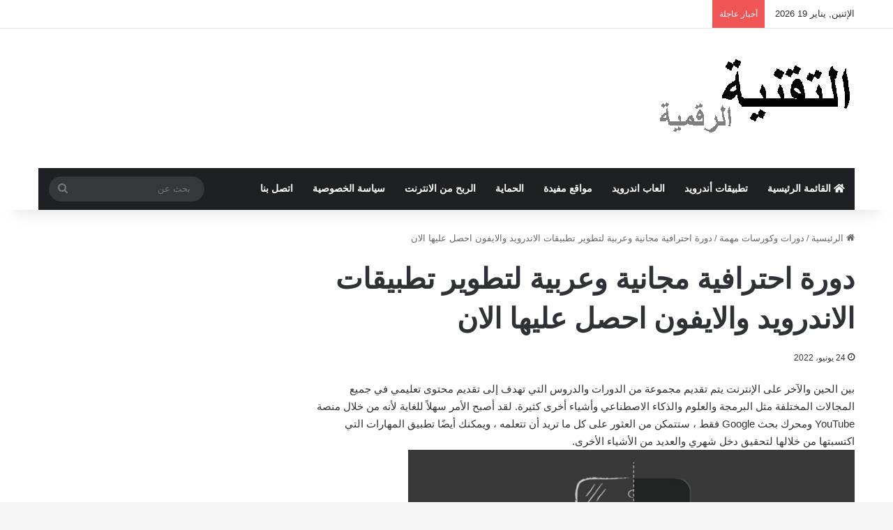

--- FILE ---
content_type: text/html; charset=UTF-8
request_url: https://www.tech-weba.com/blog-post_82-28/
body_size: 25993
content:
<!DOCTYPE html><html dir="rtl" lang="ar" class="" data-skin="light"><head><script data-no-optimize="1">var litespeed_docref=sessionStorage.getItem("litespeed_docref");litespeed_docref&&(Object.defineProperty(document,"referrer",{get:function(){return litespeed_docref}}),sessionStorage.removeItem("litespeed_docref"));</script> <meta charset="UTF-8" /><link rel="profile" href="https://gmpg.org/xfn/11" /><meta name='robots' content='index, follow, max-image-preview:large, max-snippet:-1, max-video-preview:-1' /><title>دورة احترافية مجانية وعربية لتطوير تطبيقات الاندرويد والايفون احصل عليها الان - موقع التقنية الرقمية</title><link rel="canonical" href="https://www.tech-weba.com/blog-post_82-28/" /><meta property="og:locale" content="ar_AR" /><meta property="og:type" content="article" /><meta property="og:title" content="دورة احترافية مجانية وعربية لتطوير تطبيقات الاندرويد والايفون احصل عليها الان - موقع التقنية الرقمية" /><meta property="og:description" content="بين الحين والآخر على الإنترنت يتم تقديم مجموعة من الدورات والدروس التي تهدف إلى تقديم محتوى تعليمي في جميع المجالات المختلفة مثل البرمجة والعلوم والذكاء الاصطناعي وأشياء أخرى كثيرة. لقد أصبح الأمر سهلاً للغاية لأنه من خلال منصة YouTube ومحرك بحث Google فقط ، ستتمكن من العثور على كل ما تريد أن تتعلمه ، ويمكنك &hellip;" /><meta property="og:url" content="https://www.tech-weba.com/blog-post_82-28/" /><meta property="og:site_name" content="موقع التقنية الرقمية" /><meta property="article:published_time" content="2022-06-23T06:26:00+00:00" /><meta property="article:modified_time" content="2022-06-24T18:17:31+00:00" /><meta property="og:image" content="https://2.bp.blogspot.com/-4eD9Z8QQXnY/XOZY645NtGI/AAAAAAABcHw/-laW6Z743Ts1MWU-i9fhQ9gbnyjl0AP-wCLcBGAs/s1600/%25D9%2582%25D9%2585%2B%25D8%25A8%25D8%25AA%25D8%25B7%25D9%2588%25D9%258A%25D8%25B1%2B%25D8%25AA%25D8%25B7%25D8%25A8%25D9%258A%25D9%2582%25D8%25A7%25D8%25AA%25D9%2583%2B%25D8%25A7%25D9%2584%25D8%25AE%25D8%25A7%25D8%25B5%25D8%25A9%2B%25D9%2581%25D9%258A%2B%25D9%2585%25D9%2586%25D8%25B5%25D8%25A9%2B%25D8%25A7%25D9%2584%25D8%25A3%25D9%2586%25D8%25AF%25D8%25B1%25D9%2588%25D9%258A%25D8%25AF%2B%25D9%2588%25D8%25A7%25D9%2584%25D8%25A3%25D9%258A%25D9%2581%25D9%2588%25D9%2586%2B%25D8%25B9%25D8%25A8%25D8%25B1%2B%25D9%2587%25D8%25B0%25D9%2587%2B%25D8%25A7%25D9%2584%25D8%25AF%25D9%2588%25D8%25B1%25D8%25A9%2B%25D8%25A7%25D9%2584%25D9%2585%25D8%25AC%25D8%25A7%25D9%2586%25D9%258A%25D8%25A9%2B%25D9%2588%25D8%25A8%25D8%25A7%25D9%2584%25D9%2584%25D8%25BA%25D8%25A9%2B%25D8%25A7%25D9%2584%25D8%25B9%25D8%25B1%25D8%25A8%25D9%258A%25D8%25A9%2B%25282%2529.png" /><meta name="author" content="scorpion" /><meta name="twitter:card" content="summary_large_image" /><meta name="twitter:label1" content="كُتب بواسطة" /><meta name="twitter:data1" content="scorpion" /><meta name="twitter:label2" content="وقت القراءة المُقدّر" /><meta name="twitter:data2" content="3 دقائق" /> <script type="application/ld+json" class="yoast-schema-graph">{"@context":"https://schema.org","@graph":[{"@type":"WebPage","@id":"https://www.tech-weba.com/blog-post_82-28/","url":"https://www.tech-weba.com/blog-post_82-28/","name":"دورة احترافية مجانية وعربية لتطوير تطبيقات الاندرويد والايفون احصل عليها الان - موقع التقنية الرقمية","isPartOf":{"@id":"https://www.tech-weba.com/#website"},"primaryImageOfPage":{"@id":"https://www.tech-weba.com/blog-post_82-28/#primaryimage"},"image":{"@id":"https://www.tech-weba.com/blog-post_82-28/#primaryimage"},"thumbnailUrl":"https://2.bp.blogspot.com/-4eD9Z8QQXnY/XOZY645NtGI/AAAAAAABcHw/-laW6Z743Ts1MWU-i9fhQ9gbnyjl0AP-wCLcBGAs/s1600/%25D9%2582%25D9%2585%2B%25D8%25A8%25D8%25AA%25D8%25B7%25D9%2588%25D9%258A%25D8%25B1%2B%25D8%25AA%25D8%25B7%25D8%25A8%25D9%258A%25D9%2582%25D8%25A7%25D8%25AA%25D9%2583%2B%25D8%25A7%25D9%2584%25D8%25AE%25D8%25A7%25D8%25B5%25D8%25A9%2B%25D9%2581%25D9%258A%2B%25D9%2585%25D9%2586%25D8%25B5%25D8%25A9%2B%25D8%25A7%25D9%2584%25D8%25A3%25D9%2586%25D8%25AF%25D8%25B1%25D9%2588%25D9%258A%25D8%25AF%2B%25D9%2588%25D8%25A7%25D9%2584%25D8%25A3%25D9%258A%25D9%2581%25D9%2588%25D9%2586%2B%25D8%25B9%25D8%25A8%25D8%25B1%2B%25D9%2587%25D8%25B0%25D9%2587%2B%25D8%25A7%25D9%2584%25D8%25AF%25D9%2588%25D8%25B1%25D8%25A9%2B%25D8%25A7%25D9%2584%25D9%2585%25D8%25AC%25D8%25A7%25D9%2586%25D9%258A%25D8%25A9%2B%25D9%2588%25D8%25A8%25D8%25A7%25D9%2584%25D9%2584%25D8%25BA%25D8%25A9%2B%25D8%25A7%25D9%2584%25D8%25B9%25D8%25B1%25D8%25A8%25D9%258A%25D8%25A9%2B%25282%2529.png","datePublished":"2022-06-23T06:26:00+00:00","dateModified":"2022-06-24T18:17:31+00:00","author":{"@id":"https://www.tech-weba.com/#/schema/person/c82291c8f9cbdb7c085106496b6fc3de"},"breadcrumb":{"@id":"https://www.tech-weba.com/blog-post_82-28/#breadcrumb"},"inLanguage":"ar","potentialAction":[{"@type":"ReadAction","target":["https://www.tech-weba.com/blog-post_82-28/"]}]},{"@type":"ImageObject","inLanguage":"ar","@id":"https://www.tech-weba.com/blog-post_82-28/#primaryimage","url":"https://2.bp.blogspot.com/-4eD9Z8QQXnY/XOZY645NtGI/AAAAAAABcHw/-laW6Z743Ts1MWU-i9fhQ9gbnyjl0AP-wCLcBGAs/s1600/%25D9%2582%25D9%2585%2B%25D8%25A8%25D8%25AA%25D8%25B7%25D9%2588%25D9%258A%25D8%25B1%2B%25D8%25AA%25D8%25B7%25D8%25A8%25D9%258A%25D9%2582%25D8%25A7%25D8%25AA%25D9%2583%2B%25D8%25A7%25D9%2584%25D8%25AE%25D8%25A7%25D8%25B5%25D8%25A9%2B%25D9%2581%25D9%258A%2B%25D9%2585%25D9%2586%25D8%25B5%25D8%25A9%2B%25D8%25A7%25D9%2584%25D8%25A3%25D9%2586%25D8%25AF%25D8%25B1%25D9%2588%25D9%258A%25D8%25AF%2B%25D9%2588%25D8%25A7%25D9%2584%25D8%25A3%25D9%258A%25D9%2581%25D9%2588%25D9%2586%2B%25D8%25B9%25D8%25A8%25D8%25B1%2B%25D9%2587%25D8%25B0%25D9%2587%2B%25D8%25A7%25D9%2584%25D8%25AF%25D9%2588%25D8%25B1%25D8%25A9%2B%25D8%25A7%25D9%2584%25D9%2585%25D8%25AC%25D8%25A7%25D9%2586%25D9%258A%25D8%25A9%2B%25D9%2588%25D8%25A8%25D8%25A7%25D9%2584%25D9%2584%25D8%25BA%25D8%25A9%2B%25D8%25A7%25D9%2584%25D8%25B9%25D8%25B1%25D8%25A8%25D9%258A%25D8%25A9%2B%25282%2529.png","contentUrl":"https://2.bp.blogspot.com/-4eD9Z8QQXnY/XOZY645NtGI/AAAAAAABcHw/-laW6Z743Ts1MWU-i9fhQ9gbnyjl0AP-wCLcBGAs/s1600/%25D9%2582%25D9%2585%2B%25D8%25A8%25D8%25AA%25D8%25B7%25D9%2588%25D9%258A%25D8%25B1%2B%25D8%25AA%25D8%25B7%25D8%25A8%25D9%258A%25D9%2582%25D8%25A7%25D8%25AA%25D9%2583%2B%25D8%25A7%25D9%2584%25D8%25AE%25D8%25A7%25D8%25B5%25D8%25A9%2B%25D9%2581%25D9%258A%2B%25D9%2585%25D9%2586%25D8%25B5%25D8%25A9%2B%25D8%25A7%25D9%2584%25D8%25A3%25D9%2586%25D8%25AF%25D8%25B1%25D9%2588%25D9%258A%25D8%25AF%2B%25D9%2588%25D8%25A7%25D9%2584%25D8%25A3%25D9%258A%25D9%2581%25D9%2588%25D9%2586%2B%25D8%25B9%25D8%25A8%25D8%25B1%2B%25D9%2587%25D8%25B0%25D9%2587%2B%25D8%25A7%25D9%2584%25D8%25AF%25D9%2588%25D8%25B1%25D8%25A9%2B%25D8%25A7%25D9%2584%25D9%2585%25D8%25AC%25D8%25A7%25D9%2586%25D9%258A%25D8%25A9%2B%25D9%2588%25D8%25A8%25D8%25A7%25D9%2584%25D9%2584%25D8%25BA%25D8%25A9%2B%25D8%25A7%25D9%2584%25D8%25B9%25D8%25B1%25D8%25A8%25D9%258A%25D8%25A9%2B%25282%2529.png"},{"@type":"BreadcrumbList","@id":"https://www.tech-weba.com/blog-post_82-28/#breadcrumb","itemListElement":[{"@type":"ListItem","position":1,"name":"الرئيسية","item":"https://www.tech-weba.com/"},{"@type":"ListItem","position":2,"name":"دورة احترافية مجانية وعربية لتطوير تطبيقات الاندرويد والايفون احصل عليها الان"}]},{"@type":"WebSite","@id":"https://www.tech-weba.com/#website","url":"https://www.tech-weba.com/","name":"موقع التقنية الرقمية","description":"هو موقع متخصص بعرض كل ما هو حديث في المجال التقني وعرضه للجميع","potentialAction":[{"@type":"SearchAction","target":{"@type":"EntryPoint","urlTemplate":"https://www.tech-weba.com/?s={search_term_string}"},"query-input":{"@type":"PropertyValueSpecification","valueRequired":true,"valueName":"search_term_string"}}],"inLanguage":"ar"},{"@type":"Person","@id":"https://www.tech-weba.com/#/schema/person/c82291c8f9cbdb7c085106496b6fc3de","name":"scorpion","image":{"@type":"ImageObject","inLanguage":"ar","@id":"https://www.tech-weba.com/#/schema/person/image/","url":"https://www.tech-weba.com/wp-content/litespeed/avatar/1051fd429d3c66a02fcc29e9d9cf42c5.jpg?ver=1768338851","contentUrl":"https://www.tech-weba.com/wp-content/litespeed/avatar/1051fd429d3c66a02fcc29e9d9cf42c5.jpg?ver=1768338851","caption":"scorpion"},"sameAs":["https://tech-weba.com"]}]}</script> <link rel='dns-prefetch' href='//fonts.googleapis.com' /><link rel="alternate" type="application/rss+xml" title="موقع التقنية الرقمية &laquo; الخلاصة" href="https://www.tech-weba.com/feed/" /><link rel="alternate" type="application/rss+xml" title="موقع التقنية الرقمية &laquo; خلاصة التعليقات" href="https://www.tech-weba.com/comments/feed/" /><style type="text/css">:root{				
			--tie-preset-gradient-1: linear-gradient(135deg, rgba(6, 147, 227, 1) 0%, rgb(155, 81, 224) 100%);
			--tie-preset-gradient-2: linear-gradient(135deg, rgb(122, 220, 180) 0%, rgb(0, 208, 130) 100%);
			--tie-preset-gradient-3: linear-gradient(135deg, rgba(252, 185, 0, 1) 0%, rgba(255, 105, 0, 1) 100%);
			--tie-preset-gradient-4: linear-gradient(135deg, rgba(255, 105, 0, 1) 0%, rgb(207, 46, 46) 100%);
			--tie-preset-gradient-5: linear-gradient(135deg, rgb(238, 238, 238) 0%, rgb(169, 184, 195) 100%);
			--tie-preset-gradient-6: linear-gradient(135deg, rgb(74, 234, 220) 0%, rgb(151, 120, 209) 20%, rgb(207, 42, 186) 40%, rgb(238, 44, 130) 60%, rgb(251, 105, 98) 80%, rgb(254, 248, 76) 100%);
			--tie-preset-gradient-7: linear-gradient(135deg, rgb(255, 206, 236) 0%, rgb(152, 150, 240) 100%);
			--tie-preset-gradient-8: linear-gradient(135deg, rgb(254, 205, 165) 0%, rgb(254, 45, 45) 50%, rgb(107, 0, 62) 100%);
			--tie-preset-gradient-9: linear-gradient(135deg, rgb(255, 203, 112) 0%, rgb(199, 81, 192) 50%, rgb(65, 88, 208) 100%);
			--tie-preset-gradient-10: linear-gradient(135deg, rgb(255, 245, 203) 0%, rgb(182, 227, 212) 50%, rgb(51, 167, 181) 100%);
			--tie-preset-gradient-11: linear-gradient(135deg, rgb(202, 248, 128) 0%, rgb(113, 206, 126) 100%);
			--tie-preset-gradient-12: linear-gradient(135deg, rgb(2, 3, 129) 0%, rgb(40, 116, 252) 100%);
			--tie-preset-gradient-13: linear-gradient(135deg, #4D34FA, #ad34fa);
			--tie-preset-gradient-14: linear-gradient(135deg, #0057FF, #31B5FF);
			--tie-preset-gradient-15: linear-gradient(135deg, #FF007A, #FF81BD);
			--tie-preset-gradient-16: linear-gradient(135deg, #14111E, #4B4462);
			--tie-preset-gradient-17: linear-gradient(135deg, #F32758, #FFC581);

			
					--main-nav-background: #1f2024;
					--main-nav-secondry-background: rgba(0,0,0,0.2);
					--main-nav-primary-color: #0088ff;
					--main-nav-contrast-primary-color: #FFFFFF;
					--main-nav-text-color: #FFFFFF;
					--main-nav-secondry-text-color: rgba(225,255,255,0.5);
					--main-nav-main-border-color: rgba(255,255,255,0.07);
					--main-nav-secondry-border-color: rgba(255,255,255,0.04);
				
			}</style><link rel="alternate" title="oEmbed (JSON)" type="application/json+oembed" href="https://www.tech-weba.com/wp-json/oembed/1.0/embed?url=https%3A%2F%2Fwww.tech-weba.com%2Fblog-post_82-28%2F" /><link rel="alternate" title="oEmbed (XML)" type="text/xml+oembed" href="https://www.tech-weba.com/wp-json/oembed/1.0/embed?url=https%3A%2F%2Fwww.tech-weba.com%2Fblog-post_82-28%2F&#038;format=xml" /><meta name="viewport" content="width=device-width, initial-scale=1.0" /><style id='wp-img-auto-sizes-contain-inline-css' type='text/css'>img:is([sizes=auto i],[sizes^="auto," i]){contain-intrinsic-size:3000px 1500px}
/*# sourceURL=wp-img-auto-sizes-contain-inline-css */</style><style id="litespeed-ccss">:root{--tie-preset-gradient-1:linear-gradient(135deg, rgba(6, 147, 227, 1) 0%, rgb(155, 81, 224) 100%);--tie-preset-gradient-2:linear-gradient(135deg, rgb(122, 220, 180) 0%, rgb(0, 208, 130) 100%);--tie-preset-gradient-3:linear-gradient(135deg, rgba(252, 185, 0, 1) 0%, rgba(255, 105, 0, 1) 100%);--tie-preset-gradient-4:linear-gradient(135deg, rgba(255, 105, 0, 1) 0%, rgb(207, 46, 46) 100%);--tie-preset-gradient-5:linear-gradient(135deg, rgb(238, 238, 238) 0%, rgb(169, 184, 195) 100%);--tie-preset-gradient-6:linear-gradient(135deg, rgb(74, 234, 220) 0%, rgb(151, 120, 209) 20%, rgb(207, 42, 186) 40%, rgb(238, 44, 130) 60%, rgb(251, 105, 98) 80%, rgb(254, 248, 76) 100%);--tie-preset-gradient-7:linear-gradient(135deg, rgb(255, 206, 236) 0%, rgb(152, 150, 240) 100%);--tie-preset-gradient-8:linear-gradient(135deg, rgb(254, 205, 165) 0%, rgb(254, 45, 45) 50%, rgb(107, 0, 62) 100%);--tie-preset-gradient-9:linear-gradient(135deg, rgb(255, 203, 112) 0%, rgb(199, 81, 192) 50%, rgb(65, 88, 208) 100%);--tie-preset-gradient-10:linear-gradient(135deg, rgb(255, 245, 203) 0%, rgb(182, 227, 212) 50%, rgb(51, 167, 181) 100%);--tie-preset-gradient-11:linear-gradient(135deg, rgb(202, 248, 128) 0%, rgb(113, 206, 126) 100%);--tie-preset-gradient-12:linear-gradient(135deg, rgb(2, 3, 129) 0%, rgb(40, 116, 252) 100%);--tie-preset-gradient-13:linear-gradient(135deg, #4D34FA, #ad34fa);--tie-preset-gradient-14:linear-gradient(135deg, #0057FF, #31B5FF);--tie-preset-gradient-15:linear-gradient(135deg, #FF007A, #FF81BD);--tie-preset-gradient-16:linear-gradient(135deg, #14111E, #4B4462);--tie-preset-gradient-17:linear-gradient(135deg, #F32758, #FFC581);--main-nav-background:#1f2024;--main-nav-secondry-background:rgba(0,0,0,0.2);--main-nav-primary-color:#0088ff;--main-nav-contrast-primary-color:#FFFFFF;--main-nav-text-color:#FFFFFF;--main-nav-secondry-text-color:rgba(225,255,255,0.5);--main-nav-main-border-color:rgba(255,255,255,0.07);--main-nav-secondry-border-color:rgba(255,255,255,0.04)}ul{box-sizing:border-box}.entry-content{counter-reset:footnotes}:root{--wp--preset--font-size--normal:16px;--wp--preset--font-size--huge:42px}.aligncenter{clear:both}.screen-reader-text{border:0;clip-path:inset(50%);height:1px;margin:-1px;overflow:hidden;padding:0;position:absolute;width:1px;word-wrap:normal!important}:root{--wp--preset--aspect-ratio--square:1;--wp--preset--aspect-ratio--4-3:4/3;--wp--preset--aspect-ratio--3-4:3/4;--wp--preset--aspect-ratio--3-2:3/2;--wp--preset--aspect-ratio--2-3:2/3;--wp--preset--aspect-ratio--16-9:16/9;--wp--preset--aspect-ratio--9-16:9/16;--wp--preset--color--black:#000000;--wp--preset--color--cyan-bluish-gray:#abb8c3;--wp--preset--color--white:#ffffff;--wp--preset--color--pale-pink:#f78da7;--wp--preset--color--vivid-red:#cf2e2e;--wp--preset--color--luminous-vivid-orange:#ff6900;--wp--preset--color--luminous-vivid-amber:#fcb900;--wp--preset--color--light-green-cyan:#7bdcb5;--wp--preset--color--vivid-green-cyan:#00d084;--wp--preset--color--pale-cyan-blue:#8ed1fc;--wp--preset--color--vivid-cyan-blue:#0693e3;--wp--preset--color--vivid-purple:#9b51e0;--wp--preset--color--global-color:#0088ff;--wp--preset--gradient--vivid-cyan-blue-to-vivid-purple:linear-gradient(135deg,rgba(6,147,227,1) 0%,rgb(155,81,224) 100%);--wp--preset--gradient--light-green-cyan-to-vivid-green-cyan:linear-gradient(135deg,rgb(122,220,180) 0%,rgb(0,208,130) 100%);--wp--preset--gradient--luminous-vivid-amber-to-luminous-vivid-orange:linear-gradient(135deg,rgba(252,185,0,1) 0%,rgba(255,105,0,1) 100%);--wp--preset--gradient--luminous-vivid-orange-to-vivid-red:linear-gradient(135deg,rgba(255,105,0,1) 0%,rgb(207,46,46) 100%);--wp--preset--gradient--very-light-gray-to-cyan-bluish-gray:linear-gradient(135deg,rgb(238,238,238) 0%,rgb(169,184,195) 100%);--wp--preset--gradient--cool-to-warm-spectrum:linear-gradient(135deg,rgb(74,234,220) 0%,rgb(151,120,209) 20%,rgb(207,42,186) 40%,rgb(238,44,130) 60%,rgb(251,105,98) 80%,rgb(254,248,76) 100%);--wp--preset--gradient--blush-light-purple:linear-gradient(135deg,rgb(255,206,236) 0%,rgb(152,150,240) 100%);--wp--preset--gradient--blush-bordeaux:linear-gradient(135deg,rgb(254,205,165) 0%,rgb(254,45,45) 50%,rgb(107,0,62) 100%);--wp--preset--gradient--luminous-dusk:linear-gradient(135deg,rgb(255,203,112) 0%,rgb(199,81,192) 50%,rgb(65,88,208) 100%);--wp--preset--gradient--pale-ocean:linear-gradient(135deg,rgb(255,245,203) 0%,rgb(182,227,212) 50%,rgb(51,167,181) 100%);--wp--preset--gradient--electric-grass:linear-gradient(135deg,rgb(202,248,128) 0%,rgb(113,206,126) 100%);--wp--preset--gradient--midnight:linear-gradient(135deg,rgb(2,3,129) 0%,rgb(40,116,252) 100%);--wp--preset--font-size--small:13px;--wp--preset--font-size--medium:20px;--wp--preset--font-size--large:36px;--wp--preset--font-size--x-large:42px;--wp--preset--spacing--20:0.44rem;--wp--preset--spacing--30:0.67rem;--wp--preset--spacing--40:1rem;--wp--preset--spacing--50:1.5rem;--wp--preset--spacing--60:2.25rem;--wp--preset--spacing--70:3.38rem;--wp--preset--spacing--80:5.06rem;--wp--preset--shadow--natural:6px 6px 9px rgba(0, 0, 0, 0.2);--wp--preset--shadow--deep:12px 12px 50px rgba(0, 0, 0, 0.4);--wp--preset--shadow--sharp:6px 6px 0px rgba(0, 0, 0, 0.2);--wp--preset--shadow--outlined:6px 6px 0px -3px rgba(255, 255, 255, 1), 6px 6px rgba(0, 0, 0, 1);--wp--preset--shadow--crisp:6px 6px 0px rgba(0, 0, 0, 1)}:root{--brand-color:#0669ff;--dark-brand-color:#0051cc;--bright-color:#FFF;--base-color:#2c2f34}html{-ms-touch-action:manipulation;touch-action:manipulation;-webkit-text-size-adjust:100%;-ms-text-size-adjust:100%}article,aside,header,nav{display:block}a{background-color:#fff0}img{border-style:none}button,input{font:inherit}button,input{overflow:visible}button,input{margin:0}button{text-transform:none}[type=submit],button{-webkit-appearance:button}button::-moz-focus-inner,input::-moz-focus-inner{border:0;padding:0}button:-moz-focusring,input:-moz-focusring{outline:1px dotted ButtonText}[type=search]{-webkit-appearance:textfield}[type=search]::-webkit-search-cancel-button,[type=search]::-webkit-search-decoration{-webkit-appearance:none}*{padding:0;margin:0;list-style:none;border:0;outline:none;box-sizing:border-box}:after,:before{box-sizing:border-box}body{background:#F7F7F7;color:var(--base-color);font-family:-apple-system,BlinkMacSystemFont,"Segoe UI",Roboto,Oxygen,Oxygen-Sans,Ubuntu,Cantarell,"Helvetica Neue","Open Sans",Arial,sans-serif;font-size:13px;line-height:21px}h1{line-height:1.4;font-weight:600}h1{font-size:41px;font-weight:700}a{color:var(--base-color);text-decoration:none}img{max-width:100%;height:auto}.screen-reader-text{clip:rect(1px,1px,1px,1px);position:absolute!important;height:1px;width:1px;overflow:hidden}.stream-item{text-align:center;position:relative;z-index:2;margin:20px 0;padding:0}@media (max-width:991px){.single.has-header-ad:not(.has-header-below-ad) #content{margin-top:0}}@media (max-width:991px){.header-layout-3.has-normal-width-logo .stream-item-top{clear:both}}.tie-icon:before,[class*=" tie-icon-"],[class^=tie-icon-]{font-family:"tiefonticon"!important;speak:never;font-style:normal;font-weight:400;font-variant:normal;text-transform:none;line-height:1;-webkit-font-smoothing:antialiased;-moz-osx-font-smoothing:grayscale;display:inline-block}#autocomplete-suggestions,.tie-popup{display:none}.container{margin-right:auto;margin-left:auto;padding-left:15px;padding-right:15px}.container:after{content:"";display:table;clear:both}@media (min-width:768px){.container{width:100%}}@media (min-width:1200px){.container{max-width:1200px}}.tie-row{margin-left:-15px;margin-right:-15px}.tie-row:after{content:"";display:table;clear:both}.tie-col-md-4,.tie-col-md-8,.tie-col-xs-12{position:relative;min-height:1px;padding-left:15px;padding-right:15px}.tie-col-xs-12{float:left}.tie-col-xs-12{width:100%}@media (min-width:992px){.tie-col-md-4,.tie-col-md-8{float:left}.tie-col-md-4{width:33.3333333333%}.tie-col-md-8{width:66.6666666667%}}.tie-alignleft{float:left}.tie-alignright{float:right}.aligncenter{clear:both;display:block;margin:0 auto 1.75em;text-align:center;margin-left:auto;margin-right:auto;margin-top:6px;margin-bottom:6px}.clearfix:after,.clearfix:before{content:" ";display:block;height:0;overflow:hidden}.clearfix:after{clear:both}#tie-wrapper,.tie-container{height:100%;min-height:650px}.tie-container{position:relative;overflow:hidden}#tie-wrapper{background:#fff;position:relative;z-index:108;height:100%;margin:0 auto}.container-wrapper{background:#fff;border:1px solid rgb(0 0 0/.1);border-radius:2px;padding:30px}#content{margin-top:30px}@media (max-width:991px){#content{margin-top:15px}}.site-content{-ms-word-wrap:break-word;word-wrap:break-word}.theme-header{background:#fff;position:relative;z-index:999}.theme-header:after{content:"";display:table;clear:both}.theme-header.has-shadow{box-shadow:rgb(0 0 0/.1)0 25px 20px -20px}#menu-components-wrap{display:flex;justify-content:space-between;width:100%;flex-wrap:wrap}.logo-row{position:relative}#logo{margin-top:40px;margin-bottom:40px;display:block;float:left}#logo img{vertical-align:middle}#logo a{display:inline-block}@media (max-width:991px){#theme-header.has-normal-width-logo #logo{margin:14px 0!important;text-align:left;line-height:1}#theme-header.has-normal-width-logo #logo img{width:auto;height:auto;max-width:190px}}@media (max-width:479px){#theme-header.has-normal-width-logo #logo img{max-width:160px;max-height:60px!important}}@media (max-width:991px){#theme-header.mobile-header-default:not(.header-layout-1) #logo{flex-grow:10}}.components{display:flex;align-items:center;justify-content:end}.components>li{position:relative}.components>li>a{display:block;position:relative;width:30px;text-align:center;font-size:16px;white-space:nowrap}.components .search-bar form{width:auto;background:rgb(255 255 255/.1);line-height:36px;border-radius:50px;position:relative}.components #search-input{border:0;width:100%;background:#fff0;padding:0 35px 0 20px;border-radius:0;font-size:inherit}.components #search-submit{position:absolute;right:0;top:0;width:40px;line-height:inherit;color:#777;background:#fff0;font-size:15px;padding:0;border:none}@media (max-width:991px){.logo-container{border-width:0;display:flex;flex-flow:row nowrap;align-items:center;justify-content:space-between}}.mobile-header-components{display:none;z-index:10;height:30px;line-height:30px;flex-wrap:nowrap;flex:1 1 0%}.mobile-header-components .components{float:none;display:flex!important;justify-content:flex-start}.mobile-header-components .components li.custom-menu-link{display:inline-block;float:none}.mobile-header-components .components li.custom-menu-link>a{width:20px;padding-bottom:15px}.mobile-header-components [class^=tie-icon-]{font-size:18px;width:20px;height:20px;vertical-align:middle}.mobile-header-components .tie-mobile-menu-icon{font-size:20px}.mobile-header-components .nav-icon{display:inline-block;width:20px;height:2px;background-color:var(--base-color);position:relative;top:-4px}.mobile-header-components .nav-icon:after,.mobile-header-components .nav-icon:before{position:absolute;right:0;background-color:var(--base-color);content:"";display:block;width:100%;height:100%;transform:translateZ(0);backface-visibility:hidden}.mobile-header-components .nav-icon:before{transform:translateY(-7px)}.mobile-header-components .nav-icon:after{transform:translateY(7px)}#mobile-header-components-area_1 .components li.custom-menu-link>a{margin-right:15px}#mobile-header-components-area_2 .components{flex-direction:row-reverse}#mobile-header-components-area_2 .components li.custom-menu-link>a{margin-left:15px}@media (max-width:991px){.logo-container:after,.logo-container:before{height:1px}#tie-body #mobile-container,.mobile-header-components{display:block}#slide-sidebar-widgets{display:none}}.top-nav{background-color:#fff;position:relative;z-index:10;line-height:40px;border:1px solid rgb(0 0 0/.1);border-width:1px 0;color:var(--base-color);clear:both}.main-nav-below.top-nav-above .top-nav{border-top-width:0}.top-nav a:not(.button):not(:hover){color:var(--base-color)}.topbar-wrapper{display:flex;min-height:40px}.top-nav .tie-alignleft,.top-nav .tie-alignright{flex-grow:1;position:relative}.top-nav.has-breaking-news .tie-alignleft{flex:1 0 100px}.top-nav.has-breaking-news .tie-alignright{flex-grow:0;z-index:1}.topbar-today-date{float:left;padding-right:15px;flex-shrink:0}@media (max-width:991px){.theme-header .components,.topbar-today-date{display:none}}.breaking{display:none}.main-nav-wrapper{position:relative;z-index:4}.main-nav{background-color:var(--main-nav-background);color:var(--main-nav-primary-color);position:relative;border:1px solid var(--main-nav-main-border-color);border-width:1px 0}.main-menu-wrapper{position:relative}@media (min-width:992px){.header-menu .menu{display:flex}.header-menu .menu a{display:block;position:relative}.header-menu .menu>li>a{white-space:nowrap}#main-nav{z-index:9;line-height:60px}.main-menu .menu>li>a{padding:0 14px;font-size:14px;font-weight:700}.main-nav .menu a{color:var(--main-nav-text-color)}.main-nav-dark{--main-nav-background:#1f2024;--main-nav-secondry-background:rgba(0,0,0,0.2);--main-nav-primary-color:var(--brand-color);--main-nav-contrast-primary-color:var(--bright-color);--main-nav-text-color:#FFFFFF;--main-nav-secondry-text-color:rgba(225,255,255,0.5);--main-nav-main-border-color:rgba(255,255,255,0.07);--main-nav-secondry-border-color:rgba(255,255,255,0.04)}.main-nav-dark .main-nav{border-width:0}}@media (min-width:992px){.main-nav-boxed .main-nav{border-width:0}.main-nav-boxed .main-menu-wrapper{float:left;width:100%;background-color:var(--main-nav-background);padding-right:15px}}.main-nav-boxed .main-nav:not(.fixed-nav){background:transparent!important}@media only screen and (min-width:992px) and (max-width:1100px){.main-nav .menu>li:not(.is-icon-only)>a{padding-left:7px;padding-right:7px}.main-nav .menu>li:not(.is-icon-only)>a:before{display:none}}@media (max-width:991px){#tie-wrapper header#theme-header{box-shadow:none;background:transparent!important}.logo-container{border-width:0;box-shadow:0 3px 7px 0 rgb(0 0 0/.1)}.logo-container{background-color:#fff}.header-layout-3 .main-nav-wrapper{display:none}.main-menu-wrapper .main-menu-wrap{width:100%}}.magazine2 .container-wrapper{border-width:0;padding:0;background-color:#fff0;opacity:.99}.magazine2.post-layout-1 .entry-header-outer{padding:0 0 20px}.magazine2 .entry-content{padding:0 0 30px}@media (max-width:670px){.magazine2 .entry-content{padding:0 0 15px}}.main-nav-dark .main-nav input{color:#ccc}input{border:1px solid rgb(0 0 0/.1);color:var(--base-color);font-size:13px;outline:none;padding:10px 12px;line-height:23px;border-radius:2px;max-width:100%;background-color:#fff0}input:not([type=checkbox]):not([type=radio]){appearance:none;outline:none}@media (max-width:767px){input:not([type=submit]){font-size:16px!important}}[type=submit]{width:auto;position:relative;background-color:var(--tie-buttons-color,var(--brand-color));color:var(--tie-buttons-text,var(--bright-color));border-radius:var(--tie-buttons-radius,2px);border:var(--tie-buttons-border-width,0) solid var(--tie-buttons-border-color,var(--brand-color));padding:10px 25px;margin:0;font-weight:600;font-size:14px;display:inline-block;text-align:center;line-height:21px;text-decoration:none;vertical-align:middle;appearance:none}@media (min-width:992px){.sidebar-left .main-content{float:right;padding-left:5px}.sidebar-left.magazine2 .main-content{padding-left:5px}}.post-meta{margin:10px 0 8px;font-size:12px;overflow:hidden}.post-meta{color:#666}.post-meta .meta-item{margin-right:8px;display:inline-block}.post-meta .meta-item.tie-icon:before{padding-right:3px}.post-meta .meta-item.date:before{content:""}@media (max-width:767px){.entry-header .post-meta>span,.main-content .post-meta>span{float:left}}#breadcrumb{margin:50px 0 0}#breadcrumb,#breadcrumb a:not(:hover){color:#666}#breadcrumb .delimiter{margin:0 3px;font-style:normal}.entry-header-outer #breadcrumb{margin:0 0 20px;padding:0}@media (max-width:767px){.single-post #breadcrumb .current,.single-post #breadcrumb em:last-of-type{display:none}}.entry-header{padding:30px 30px 0;margin-bottom:20px}@media (max-width:991px){.entry-header{padding:20px 20px 0}}.entry{line-height:1.7;font-size:15px}@media (max-width:767px){.container-wrapper,.entry-content{padding:20px 15px}}.side-aside{position:fixed;top:0;z-index:111;visibility:hidden;width:350px;max-width:100%;height:100%;background:#FFF;background-repeat:no-repeat;background-position:center top;background-size:cover;overflow-y:auto}@media (min-width:992px){.side-aside{right:0;transform:translate(350px,0)}}.dark-skin{--lazyload-loading-color:#161717}.dark-skin{background-color:var(--tie-dark-skin-bg-main,#1f2024);color:#fff}.dark-skin input:not([type=submit]){color:#ccc}.dark-skin a:not(:hover){color:#fff}.dark-skin input:not([type=submit]){border-color:rgb(255 255 255/.1)}.dark-skin .container-wrapper{background-color:var(--tie-dark-skin-bg-main,#1f2024);border-color:rgb(255 255 255/.1)}.dark-skin .widget a:not(:hover){color:#fff}.widget li{padding:6px 0}.widget li:first-child{padding-top:0}.widget li:last-child{padding-bottom:0;border-bottom:0}.widget li:after{clear:both;display:table;content:""}form.search-form{overflow:auto;position:relative;width:100%;margin-top:10px}.search-field{float:left;width:73%;padding:8px 15px}.search-submit[type=submit]{float:right;padding:10px 5px;margin-left:2%;width:25%}.widget_nav_menu li{padding:5px 0 5px 12px;font-size:105%}.widget_nav_menu li a:before{content:"";font-family:"tiefonticon";color:#2c2f34;font-size:13px;display:inline-block;line-height:18px;width:12px;margin-left:-12px;text-align:left}.dark-skin .widget_nav_menu li a:before{color:#ccc}.social-icons-widget ul{margin:0-3px}@media (min-width:992px){.theme-header .logo-row>div{height:auto!important}.header-layout-3 .stream-item-top-wrapper{float:right}}.breaking{float:left;width:100%;display:block!important}.breaking-title{padding:0 10px;display:block;float:left;color:#fff;font-size:12px;position:relative}.breaking-title span{position:relative;z-index:1}.breaking-title span.breaking-icon{display:none}@media (max-width:600px){.breaking-title span.breaking-icon{display:inline-block}.breaking-title .breaking-title-text{display:none}}.breaking-title:before{content:"";background:#f05555;width:100%;height:100%;position:absolute;left:0;top:0;z-index:0}.breaking-news{display:none}#mobile-container{display:none;padding:10px 30px 30px}#mobile-menu{margin-bottom:20px;position:relative;padding-top:15px}#mobile-menu .menu>li{border-bottom:1px solid rgb(0 0 0/.05)}.dark-skin #mobile-menu .menu>li{border-color:rgb(255 255 255/.05)}#mobile-menu li{display:block;position:relative}#mobile-menu li a{display:block;padding:15px 50px 15px 0;font-size:16px;line-height:22px;font-weight:600}.dark-skin #mobile-menu li a{color:#fff}#mobile-social-icons{margin-bottom:15px}#mobile-social-icons ul{text-align:center;overflow:hidden}#mobile-search .search-form{overflow:hidden;position:relative}#mobile-search .search-form:after{position:absolute;content:"";font-family:"tiefonticon";top:4px;right:10px;line-height:30px;width:30px;font-size:16px;border-radius:50%;text-align:center;color:#fff}#mobile-search .search-field{background-color:rgb(0 0 0/.05);border-color:rgb(255 255 255/.1);color:#fff;width:100%;border-radius:50px;padding:7px 45px 7px 20px}#mobile-search .search-submit{background:#fff0;font-size:0;width:35px;height:38px;position:absolute;top:0;right:5px;z-index:1}#mobile-search input::-webkit-input-placeholder{color:rgb(255 255 255/.6)}#mobile-search input::-moz-placeholder{color:rgb(255 255 255/.6)}#mobile-search input:-moz-placeholder{color:rgb(255 255 255/.6)}#mobile-search input:-ms-input-placeholder{color:rgb(255 255 255/.6)}#tie-wrapper:after{position:absolute;z-index:1000;top:-10%;left:-50%;width:0;height:0;background:rgb(0 0 0/.2);content:"";opacity:0}@media (max-width:991px){.side-aside.appear-from-left{left:0;transform:translate(-100%,0)}}.is-desktop .side-aside .has-custom-scroll{padding:50px 0 0}.side-aside:after{position:absolute;top:0;left:0;width:100%;height:100%;background:rgb(0 0 0/.2);content:"";opacity:1}.side-aside .container-wrapper{padding:30px!important;border-radius:0;border:0;background:#fff0;box-shadow:none!important}a.remove{position:absolute;top:0;right:0;display:block;speak:never;-webkit-font-smoothing:antialiased;-moz-osx-font-smoothing:grayscale;width:20px;height:20px;display:block;line-height:20px;text-align:center;font-size:15px}a.remove:before{content:"";font-family:"tiefonticon";color:#e74c3c}a.remove.big-btn{width:25px;height:25px;line-height:25px;font-size:22px}a.remove.light-btn:not(:hover):before{color:#fff}.side-aside a.remove{z-index:1;top:15px;left:50%;right:auto;transform:translateX(-50%)}.side-aside a.remove:not(:hover):before{color:#111}.side-aside.dark-skin a.remove:not(:hover):before{color:#fff}.tie-popup a.remove{transform:scale(.2);opacity:0;top:15px;right:15px;z-index:1}.theiaStickySidebar:after{content:"";display:table;clear:both}.has-custom-scroll,.side-aside{overflow-x:hidden;scrollbar-width:thin}.has-custom-scroll::-webkit-scrollbar,.side-aside::-webkit-scrollbar{width:5px}.has-custom-scroll::-webkit-scrollbar-track,.side-aside::-webkit-scrollbar-track{background:#fff0}.has-custom-scroll::-webkit-scrollbar-thumb,.side-aside::-webkit-scrollbar-thumb{border-radius:20px;background:rgb(0 0 0/.2)}.dark-skin .has-custom-scroll::-webkit-scrollbar-thumb{background:#000}.tie-popup{position:fixed;z-index:99999;left:0;top:0;height:100%;width:100%;background-color:rgb(0 0 0/.5);display:none;perspective:600px}.pop-up-live-search{will-change:transform,opacity;transform:scale(.7);opacity:0}.tie-popup-search-wrap::-webkit-input-placeholder{color:#fff}.tie-popup-search-wrap::-moz-placeholder{color:#fff}.tie-popup-search-wrap:-moz-placeholder{color:#fff}.tie-popup-search-wrap:-ms-input-placeholder{color:#fff}.tie-popup-search-wrap form{position:relative;height:80px;margin-bottom:20px}.popup-search-wrap-inner{position:relative;padding:80px 15px 0;margin:0 auto;max-width:800px}input.tie-popup-search-input{width:100%;height:80px;line-height:80px;background:rgb(0 0 0/.7)!important;font-weight:500;font-size:22px;border:0;padding-right:80px;padding-left:30px;color:#fff;border-radius:5px}button.tie-popup-search-submit{font-size:28px;color:#666;position:absolute;right:5px;top:15px;background:transparent!important}#tie-popup-search-mobile .popup-search-wrap-inner{padding-top:50px}#tie-popup-search-mobile input.tie-popup-search-input{height:50px;line-height:1;padding-left:20px;padding-right:50px}#tie-popup-search-mobile button.tie-popup-search-submit{font-size:16px;top:9px;right:0}#autocomplete-suggestions{overflow:auto;padding:20px;color:#eee;position:absolute;display:none;width:370px;z-index:9999;margin-top:15px}.tie-icon-messenger:before{content:""}.tie-icon-facebook:before{content:""}.tie-icon-search:before{content:""}.tie-icon-home:before{content:""}.tie-icon-twitter:before{content:""}.tie-icon-bolt:before{content:""}.tie-icon-paper-plane:before{content:""}.tie-icon-whatsapp:before{content:""}.fas{-moz-osx-font-smoothing:grayscale;-webkit-font-smoothing:antialiased;display:inline-block;font-style:normal;font-variant:normal;text-rendering:auto;line-height:1}.fa-home:before{content:""}.fas{font-family:"Font Awesome 5 Free";font-weight:900}.post-content.container-wrapper{padding:0}.entry-header{font-size:45px;line-height:1.2}@media (max-width:767px){.entry-header{font-size:28px}}.entry-header .entry-title{margin-bottom:15px}@media (max-width:767px){.entry-header .entry-title{font-size:28px}}.entry-header .post-meta{overflow:inherit;font-size:12px;margin-top:5px;margin-bottom:0;line-height:24px}.entry-header .post-meta .meta-item{margin-right:12px}.entry-header .post-meta{color:#333}@media (max-width:767px){.entry-header .post-meta{margin-bottom:-8px}.entry-header .post-meta .meta-item{margin-bottom:8px!important}.entry-header .post-meta>span{float:initial!important}}.post-layout-1 div.entry-content{padding-top:0}.post-layout-1 .entry-header-outer{padding:30px 30px 20px}@media (max-width:767px){.post-layout-1 .entry-header-outer{padding:20px}}.post-layout-1 .entry-header{padding:0;margin:0}.entry-content{padding:0 30px 30px}@media (max-width:767px){.entry-content{padding-right:15px;padding-left:15px}}@media (max-width:767px){.single .entry-content{padding-top:15px}}.share-buttons{padding:18px 28px;line-height:0}@media (max-width:767px){.share-buttons{padding:15px}}.share-buttons-mobile{position:fixed;bottom:0;z-index:999999;width:100%;background:#fff0;border:0 none;padding:0}.share-buttons-mobile .share-links a{margin:0;border-radius:0;width:1%;display:table-cell;opacity:1!important}.share-buttons-mobile .share-links a .share-btn-icon{margin:0 auto;float:none}@media (min-width:768px){.share-buttons-mobile{display:none}}.mobile-share-buttons-spacer{height:40px}@media (min-width:768px){.mobile-share-buttons-spacer{display:none}}.share-links a{color:#fff}.share-links{overflow:hidden;position:relative}.share-links .share-btn-icon{font-size:15px}.share-links a{display:inline-block;margin:2px;height:40px;overflow:hidden;position:relative;border-radius:2px;width:40px}.share-links a,.share-links a:before{background-color:#444}.share-links a .share-btn-icon{width:40px;height:40px;float:left;display:block;text-align:center;line-height:40px}.share-links a.facebook-share-btn,.share-links a.facebook-share-btn:before{background:#4080FF}.share-links a.twitter-share-btn,.share-links a.twitter-share-btn:before{background:#000}.share-links a.whatsapp-share-btn,.share-links a.whatsapp-share-btn:before{background:#43d854}.share-links a.telegram-share-btn,.share-links a.telegram-share-btn:before{background:#08c}.share-links a.messenger-share-btn,.share-links a.messenger-share-btn:before{background:#0078ff}@media (min-width:768px){a.telegram-share-btn,a.whatsapp-share-btn{display:none!important}}@media (min-width:768px){a.messenger-mob-share-btn{display:none!important}}@media (max-width:767px){a.messenger-desktop-share-btn{display:none!important}}#reading-position-indicator{display:block;height:5px;position:fixed;bottom:0;left:0;background:var(--brand-color);box-shadow:0 0 10px rgb(0 136 255/.7);width:0;z-index:9999;max-width:100%}#post-extra-info{display:none}#main-nav .main-menu>ul>li>a{font-family:Noto Sans Kufi Arabic}@media screen{html{direction:rtl}.tie-col-xs-12{float:right}@media (min-width:992px){.tie-col-md-4,.tie-col-md-8{float:right}}.tie-alignleft{float:right}.tie-alignright{float:left}.search-field{float:right}.search-submit[type=submit]{float:left;margin-right:2%;margin-left:0}.post-meta .meta-item{margin-left:8px;margin-right:0}.post-meta .tie-icon:before{padding-left:3px;padding-right:0!important}@media (max-width:767px){.entry-header .post-meta>span,.main-content .post-meta>span{float:right}}.tie-popup-search-wrap input[type=text]{padding-right:20px;padding-left:80px}button.tie-popup-search-submit{left:5px;right:auto}a.remove{left:0;right:auto}.tie-popup a.remove{left:15px;right:auto}#tie-popup-search-mobile button.tie-popup-search-submit{right:auto;left:0}#tie-popup-search-mobile input.tie-popup-search-input{padding-right:20px;padding-left:50px}#logo{float:right}@media (min-width:992px){.main-menu,.header-menu .menu li{float:right}.components,.components>li{float:left}.components .search-bar{margin-right:10px;margin-left:0}.components #search-input{padding:0 20px 0 35px}.components #search-submit{left:0;right:auto}.topbar-today-date{padding:0 0 0 15px}}.breaking-title{float:right}@media (min-width:992px){.header-layout-3.has-normal-width-logo .stream-item-top-wrapper{float:left}}@media (max-width:991px){#theme-header.has-normal-width-logo #logo{text-align:right}.mobile-header-components{left:15px;right:auto}#mobile-menu li a{padding:15px 0 15px 50px}}#mobile-header-components-area_1 .components{flex-direction:row-reverse}#mobile-header-components-area_2 .components{flex-direction:row}#mobile-search .search-form:after{left:10px;right:auto}#mobile-search .search-field{padding-left:45px;padding-right:20px}#mobile-search .search-submit{right:auto;left:5px}@media (max-width:991px){.logo-container{flex-direction:row-reverse}}.main-nav-boxed .main-menu-wrapper{padding-left:15px;padding-right:0}#reading-position-indicator{right:0;left:auto}.entry-header .post-meta .meta-item{margin-right:0;margin-left:12px}.share-links a .share-btn-icon{float:right}.widget_nav_menu li{padding:5px 12px 5px 0}.widget_nav_menu li a:before{content:"";text-align:right;margin-right:-12px;margin-left:0}}</style><link rel="preload" data-asynced="1" data-optimized="2" as="style" onload="this.onload=null;this.rel='stylesheet'" href="https://www.tech-weba.com/wp-content/litespeed/css/2be9123e95c31815649d3a890d26950b.css?ver=fdc5d" /><script type="litespeed/javascript">!function(a){"use strict";var b=function(b,c,d){function e(a){return h.body?a():void setTimeout(function(){e(a)})}function f(){i.addEventListener&&i.removeEventListener("load",f),i.media=d||"all"}var g,h=a.document,i=h.createElement("link");if(c)g=c;else{var j=(h.body||h.getElementsByTagName("head")[0]).childNodes;g=j[j.length-1]}var k=h.styleSheets;i.rel="stylesheet",i.href=b,i.media="only x",e(function(){g.parentNode.insertBefore(i,c?g:g.nextSibling)});var l=function(a){for(var b=i.href,c=k.length;c--;)if(k[c].href===b)return a();setTimeout(function(){l(a)})};return i.addEventListener&&i.addEventListener("load",f),i.onloadcssdefined=l,l(f),i};"undefined"!=typeof exports?exports.loadCSS=b:a.loadCSS=b}("undefined"!=typeof global?global:this);!function(a){if(a.loadCSS){var b=loadCSS.relpreload={};if(b.support=function(){try{return a.document.createElement("link").relList.supports("preload")}catch(b){return!1}},b.poly=function(){for(var b=a.document.getElementsByTagName("link"),c=0;c<b.length;c++){var d=b[c];"preload"===d.rel&&"style"===d.getAttribute("as")&&(a.loadCSS(d.href,d,d.getAttribute("media")),d.rel=null)}},!b.support()){b.poly();var c=a.setInterval(b.poly,300);a.addEventListener&&a.addEventListener("load",function(){b.poly(),a.clearInterval(c)}),a.attachEvent&&a.attachEvent("onload",function(){a.clearInterval(c)})}}}(this);</script> <style id='global-styles-inline-css' type='text/css'>:root{--wp--preset--aspect-ratio--square: 1;--wp--preset--aspect-ratio--4-3: 4/3;--wp--preset--aspect-ratio--3-4: 3/4;--wp--preset--aspect-ratio--3-2: 3/2;--wp--preset--aspect-ratio--2-3: 2/3;--wp--preset--aspect-ratio--16-9: 16/9;--wp--preset--aspect-ratio--9-16: 9/16;--wp--preset--color--black: #000000;--wp--preset--color--cyan-bluish-gray: #abb8c3;--wp--preset--color--white: #ffffff;--wp--preset--color--pale-pink: #f78da7;--wp--preset--color--vivid-red: #cf2e2e;--wp--preset--color--luminous-vivid-orange: #ff6900;--wp--preset--color--luminous-vivid-amber: #fcb900;--wp--preset--color--light-green-cyan: #7bdcb5;--wp--preset--color--vivid-green-cyan: #00d084;--wp--preset--color--pale-cyan-blue: #8ed1fc;--wp--preset--color--vivid-cyan-blue: #0693e3;--wp--preset--color--vivid-purple: #9b51e0;--wp--preset--color--global-color: #0088ff;--wp--preset--gradient--vivid-cyan-blue-to-vivid-purple: linear-gradient(135deg,rgb(6,147,227) 0%,rgb(155,81,224) 100%);--wp--preset--gradient--light-green-cyan-to-vivid-green-cyan: linear-gradient(135deg,rgb(122,220,180) 0%,rgb(0,208,130) 100%);--wp--preset--gradient--luminous-vivid-amber-to-luminous-vivid-orange: linear-gradient(135deg,rgb(252,185,0) 0%,rgb(255,105,0) 100%);--wp--preset--gradient--luminous-vivid-orange-to-vivid-red: linear-gradient(135deg,rgb(255,105,0) 0%,rgb(207,46,46) 100%);--wp--preset--gradient--very-light-gray-to-cyan-bluish-gray: linear-gradient(135deg,rgb(238,238,238) 0%,rgb(169,184,195) 100%);--wp--preset--gradient--cool-to-warm-spectrum: linear-gradient(135deg,rgb(74,234,220) 0%,rgb(151,120,209) 20%,rgb(207,42,186) 40%,rgb(238,44,130) 60%,rgb(251,105,98) 80%,rgb(254,248,76) 100%);--wp--preset--gradient--blush-light-purple: linear-gradient(135deg,rgb(255,206,236) 0%,rgb(152,150,240) 100%);--wp--preset--gradient--blush-bordeaux: linear-gradient(135deg,rgb(254,205,165) 0%,rgb(254,45,45) 50%,rgb(107,0,62) 100%);--wp--preset--gradient--luminous-dusk: linear-gradient(135deg,rgb(255,203,112) 0%,rgb(199,81,192) 50%,rgb(65,88,208) 100%);--wp--preset--gradient--pale-ocean: linear-gradient(135deg,rgb(255,245,203) 0%,rgb(182,227,212) 50%,rgb(51,167,181) 100%);--wp--preset--gradient--electric-grass: linear-gradient(135deg,rgb(202,248,128) 0%,rgb(113,206,126) 100%);--wp--preset--gradient--midnight: linear-gradient(135deg,rgb(2,3,129) 0%,rgb(40,116,252) 100%);--wp--preset--font-size--small: 13px;--wp--preset--font-size--medium: 20px;--wp--preset--font-size--large: 36px;--wp--preset--font-size--x-large: 42px;--wp--preset--spacing--20: 0.44rem;--wp--preset--spacing--30: 0.67rem;--wp--preset--spacing--40: 1rem;--wp--preset--spacing--50: 1.5rem;--wp--preset--spacing--60: 2.25rem;--wp--preset--spacing--70: 3.38rem;--wp--preset--spacing--80: 5.06rem;--wp--preset--shadow--natural: 6px 6px 9px rgba(0, 0, 0, 0.2);--wp--preset--shadow--deep: 12px 12px 50px rgba(0, 0, 0, 0.4);--wp--preset--shadow--sharp: 6px 6px 0px rgba(0, 0, 0, 0.2);--wp--preset--shadow--outlined: 6px 6px 0px -3px rgb(255, 255, 255), 6px 6px rgb(0, 0, 0);--wp--preset--shadow--crisp: 6px 6px 0px rgb(0, 0, 0);}:where(.is-layout-flex){gap: 0.5em;}:where(.is-layout-grid){gap: 0.5em;}body .is-layout-flex{display: flex;}.is-layout-flex{flex-wrap: wrap;align-items: center;}.is-layout-flex > :is(*, div){margin: 0;}body .is-layout-grid{display: grid;}.is-layout-grid > :is(*, div){margin: 0;}:where(.wp-block-columns.is-layout-flex){gap: 2em;}:where(.wp-block-columns.is-layout-grid){gap: 2em;}:where(.wp-block-post-template.is-layout-flex){gap: 1.25em;}:where(.wp-block-post-template.is-layout-grid){gap: 1.25em;}.has-black-color{color: var(--wp--preset--color--black) !important;}.has-cyan-bluish-gray-color{color: var(--wp--preset--color--cyan-bluish-gray) !important;}.has-white-color{color: var(--wp--preset--color--white) !important;}.has-pale-pink-color{color: var(--wp--preset--color--pale-pink) !important;}.has-vivid-red-color{color: var(--wp--preset--color--vivid-red) !important;}.has-luminous-vivid-orange-color{color: var(--wp--preset--color--luminous-vivid-orange) !important;}.has-luminous-vivid-amber-color{color: var(--wp--preset--color--luminous-vivid-amber) !important;}.has-light-green-cyan-color{color: var(--wp--preset--color--light-green-cyan) !important;}.has-vivid-green-cyan-color{color: var(--wp--preset--color--vivid-green-cyan) !important;}.has-pale-cyan-blue-color{color: var(--wp--preset--color--pale-cyan-blue) !important;}.has-vivid-cyan-blue-color{color: var(--wp--preset--color--vivid-cyan-blue) !important;}.has-vivid-purple-color{color: var(--wp--preset--color--vivid-purple) !important;}.has-black-background-color{background-color: var(--wp--preset--color--black) !important;}.has-cyan-bluish-gray-background-color{background-color: var(--wp--preset--color--cyan-bluish-gray) !important;}.has-white-background-color{background-color: var(--wp--preset--color--white) !important;}.has-pale-pink-background-color{background-color: var(--wp--preset--color--pale-pink) !important;}.has-vivid-red-background-color{background-color: var(--wp--preset--color--vivid-red) !important;}.has-luminous-vivid-orange-background-color{background-color: var(--wp--preset--color--luminous-vivid-orange) !important;}.has-luminous-vivid-amber-background-color{background-color: var(--wp--preset--color--luminous-vivid-amber) !important;}.has-light-green-cyan-background-color{background-color: var(--wp--preset--color--light-green-cyan) !important;}.has-vivid-green-cyan-background-color{background-color: var(--wp--preset--color--vivid-green-cyan) !important;}.has-pale-cyan-blue-background-color{background-color: var(--wp--preset--color--pale-cyan-blue) !important;}.has-vivid-cyan-blue-background-color{background-color: var(--wp--preset--color--vivid-cyan-blue) !important;}.has-vivid-purple-background-color{background-color: var(--wp--preset--color--vivid-purple) !important;}.has-black-border-color{border-color: var(--wp--preset--color--black) !important;}.has-cyan-bluish-gray-border-color{border-color: var(--wp--preset--color--cyan-bluish-gray) !important;}.has-white-border-color{border-color: var(--wp--preset--color--white) !important;}.has-pale-pink-border-color{border-color: var(--wp--preset--color--pale-pink) !important;}.has-vivid-red-border-color{border-color: var(--wp--preset--color--vivid-red) !important;}.has-luminous-vivid-orange-border-color{border-color: var(--wp--preset--color--luminous-vivid-orange) !important;}.has-luminous-vivid-amber-border-color{border-color: var(--wp--preset--color--luminous-vivid-amber) !important;}.has-light-green-cyan-border-color{border-color: var(--wp--preset--color--light-green-cyan) !important;}.has-vivid-green-cyan-border-color{border-color: var(--wp--preset--color--vivid-green-cyan) !important;}.has-pale-cyan-blue-border-color{border-color: var(--wp--preset--color--pale-cyan-blue) !important;}.has-vivid-cyan-blue-border-color{border-color: var(--wp--preset--color--vivid-cyan-blue) !important;}.has-vivid-purple-border-color{border-color: var(--wp--preset--color--vivid-purple) !important;}.has-vivid-cyan-blue-to-vivid-purple-gradient-background{background: var(--wp--preset--gradient--vivid-cyan-blue-to-vivid-purple) !important;}.has-light-green-cyan-to-vivid-green-cyan-gradient-background{background: var(--wp--preset--gradient--light-green-cyan-to-vivid-green-cyan) !important;}.has-luminous-vivid-amber-to-luminous-vivid-orange-gradient-background{background: var(--wp--preset--gradient--luminous-vivid-amber-to-luminous-vivid-orange) !important;}.has-luminous-vivid-orange-to-vivid-red-gradient-background{background: var(--wp--preset--gradient--luminous-vivid-orange-to-vivid-red) !important;}.has-very-light-gray-to-cyan-bluish-gray-gradient-background{background: var(--wp--preset--gradient--very-light-gray-to-cyan-bluish-gray) !important;}.has-cool-to-warm-spectrum-gradient-background{background: var(--wp--preset--gradient--cool-to-warm-spectrum) !important;}.has-blush-light-purple-gradient-background{background: var(--wp--preset--gradient--blush-light-purple) !important;}.has-blush-bordeaux-gradient-background{background: var(--wp--preset--gradient--blush-bordeaux) !important;}.has-luminous-dusk-gradient-background{background: var(--wp--preset--gradient--luminous-dusk) !important;}.has-pale-ocean-gradient-background{background: var(--wp--preset--gradient--pale-ocean) !important;}.has-electric-grass-gradient-background{background: var(--wp--preset--gradient--electric-grass) !important;}.has-midnight-gradient-background{background: var(--wp--preset--gradient--midnight) !important;}.has-small-font-size{font-size: var(--wp--preset--font-size--small) !important;}.has-medium-font-size{font-size: var(--wp--preset--font-size--medium) !important;}.has-large-font-size{font-size: var(--wp--preset--font-size--large) !important;}.has-x-large-font-size{font-size: var(--wp--preset--font-size--x-large) !important;}
/*# sourceURL=global-styles-inline-css */</style><style id='classic-theme-styles-inline-css' type='text/css'>/*! This file is auto-generated */
.wp-block-button__link{color:#fff;background-color:#32373c;border-radius:9999px;box-shadow:none;text-decoration:none;padding:calc(.667em + 2px) calc(1.333em + 2px);font-size:1.125em}.wp-block-file__button{background:#32373c;color:#fff;text-decoration:none}
/*# sourceURL=/wp-includes/css/classic-themes.min.css */</style><style id='tie-css-print-inline-css' type='text/css'>.wf-active .logo-text,.wf-active h1,.wf-active h2,.wf-active h3,.wf-active h4,.wf-active h5,.wf-active h6,.wf-active .the-subtitle{font-family: 'Changa';}#main-nav .main-menu > ul > li > a{font-family: Noto Sans Kufi Arabic;}#tie-wrapper .mag-box.big-post-left-box li:not(:first-child) .post-title,#tie-wrapper .mag-box.big-post-top-box li:not(:first-child) .post-title,#tie-wrapper .mag-box.half-box li:not(:first-child) .post-title,#tie-wrapper .mag-box.big-thumb-left-box li:not(:first-child) .post-title,#tie-wrapper .mag-box.scrolling-box .slide .post-title,#tie-wrapper .mag-box.miscellaneous-box li:not(:first-child) .post-title{font-weight: 500;}#header-notification-bar{background: var( --tie-preset-gradient-13 );}#header-notification-bar{--tie-buttons-color: #FFFFFF;--tie-buttons-border-color: #FFFFFF;--tie-buttons-hover-color: #e1e1e1;--tie-buttons-hover-text: #000000;}#header-notification-bar{--tie-buttons-text: #000000;}
/*# sourceURL=tie-css-print-inline-css */</style> <script type="litespeed/javascript" data-src="https://www.tech-weba.com/wp-includes/js/jquery/jquery.min.js?ver=3.7.1" id="jquery-core-js"></script> <link rel="https://api.w.org/" href="https://www.tech-weba.com/wp-json/" /><link rel="alternate" title="JSON" type="application/json" href="https://www.tech-weba.com/wp-json/wp/v2/posts/23432" /><link rel="EditURI" type="application/rsd+xml" title="RSD" href="https://www.tech-weba.com/xmlrpc.php?rsd" /><meta name="generator" content="WordPress 6.9" /><link rel='shortlink' href='https://www.tech-weba.com/?p=23432' /><meta http-equiv="X-UA-Compatible" content="IE=edge"><script type="litespeed/javascript" data-src="https://pagead2.googlesyndication.com/pagead/js/adsbygoogle.js?client=ca-pub-5084478829781932"
     crossorigin="anonymous"></script> <link rel="icon" href="https://www.tech-weba.com/wp-content/uploads/2021/05/cropped-تقنية-32x32.jpg" sizes="32x32" /><link rel="icon" href="https://www.tech-weba.com/wp-content/uploads/2021/05/cropped-تقنية-192x192.jpg" sizes="192x192" /><link rel="apple-touch-icon" href="https://www.tech-weba.com/wp-content/uploads/2021/05/cropped-تقنية-180x180.jpg" /><meta name="msapplication-TileImage" content="https://www.tech-weba.com/wp-content/uploads/2021/05/cropped-تقنية-270x270.jpg" /></head><body id="tie-body" class="rtl wp-singular post-template-default single single-post postid-23432 single-format-standard wp-theme-jannah wrapper-has-shadow block-head-1 magazine2 is-thumb-overlay-disabled is-desktop is-header-layout-3 has-header-ad sidebar-left has-sidebar post-layout-1 narrow-title-narrow-media is-standard-format has-mobile-share hide_post_authorbio"><div class="background-overlay"><div id="tie-container" class="site tie-container"><div id="tie-wrapper"><header id="theme-header" class="theme-header header-layout-3 main-nav-dark main-nav-default-dark main-nav-below main-nav-boxed has-stream-item top-nav-active top-nav-light top-nav-default-light top-nav-above has-shadow has-normal-width-logo mobile-header-default"><nav id="top-nav"  class="has-date-breaking top-nav header-nav has-breaking-news" aria-label="الشريط العلوي"><div class="container"><div class="topbar-wrapper"><div class="topbar-today-date">
الإثنين, يناير 19 2026</div><div class="tie-alignleft"><div class="breaking controls-is-active"><span class="breaking-title">
<span class="tie-icon-bolt breaking-icon" aria-hidden="true"></span>
<span class="breaking-title-text">أخبار عاجلة</span>
</span><ul id="breaking-news-in-header" class="breaking-news" data-type="reveal" data-arrows="true"><li class="news-item">
<a href="https://www.tech-weba.com/213-quick-math/" data-wpel-link="internal">تطبيق مميز لتعليم الاطفال المهارات الحسابية على اجهزة الايفون والايباد</a></li><li class="news-item">
<a href="https://www.tech-weba.com/277-2/" data-wpel-link="internal">تطبيق لإخفاء الصور ومقاطع الفيديو داخل تطبيق الآلة الحاسبة لهواتف اندرويد وايفون</a></li><li class="news-item">
<a href="https://www.tech-weba.com/203-snakeio/" data-wpel-link="internal">تنزيل لعبة الثعبان على الهاتف والاستمتاع بها مع امكانية لعبها اون لاين</a></li><li class="news-item">
<a href="https://www.tech-weba.com/212-truecaller-pro/" data-wpel-link="internal">طريقة معرفة اسم الشخص الذي يتصل بك مع حظر المكالمات المزعجة بواسطة هذا التطبيق</a></li><li class="news-item">
<a href="https://www.tech-weba.com/221-2/" data-wpel-link="internal">طريقة تنزيل مقاطع فيديو اليوتيوب او تحويلها الى صوت او تشغيلها في الخلفية</a></li><li class="news-item">
<a href="https://www.tech-weba.com/217-2/" data-wpel-link="internal">كيفية حماية حسابك في منصة x من الاختراق بخطوات بسيطة</a></li><li class="news-item">
<a href="https://www.tech-weba.com/216-2/" data-wpel-link="internal">طريقة حذف جميع منشورات منصة اكس دفعة واحدة من خلال هذا الشرح</a></li><li class="news-item">
<a href="https://www.tech-weba.com/55-action-launcher-3-plus/" data-wpel-link="internal">تطبيق مميز لتغيير الثيم الخاص بالهاتف الى اشكال جميلة مع شرح ميزاته</a></li><li class="news-item">
<a href="https://www.tech-weba.com/197-2/" data-wpel-link="internal">تعرف على موقع ويب طب وفوائده في تقديم المعلومات الصحيّة والموثوقة في مجالات التشخيص والعلاج</a></li><li class="news-item">
<a href="https://www.tech-weba.com/192-2/" data-wpel-link="internal">كيفية تحويل لوحة المفاتيح الخاصة بالهاتف الى علم النادي الانجليزي الذي تشجعه</a></li></ul></div></div><div class="tie-alignright"></div></div></div></nav><div class="container header-container"><div class="tie-row logo-row"><div class="logo-wrapper"><div class="tie-col-md-4 logo-container clearfix"><div id="mobile-header-components-area_1" class="mobile-header-components"><ul class="components"><li class="mobile-component_menu custom-menu-link"><a href="#" id="mobile-menu-icon" class=""><span class="tie-mobile-menu-icon nav-icon is-layout-1"></span><span class="screen-reader-text">القائمة</span></a></li></ul></div><div id="logo" class="image-logo" >
<a title="موقع التقنية الرقمية" href="https://www.tech-weba.com/" data-wpel-link="internal">
<picture class="tie-logo-default tie-logo-picture">
<source class="tie-logo-source-default tie-logo-source" srcset="https://tech-weba.com/wp-content/uploads/2021/05/التقنية-الرقمية-1.png">
<img class="tie-logo-img-default tie-logo-img" src="https://tech-weba.com/wp-content/uploads/2021/05/التقنية-الرقمية-1.png" alt="موقع التقنية الرقمية" width="285" height="120" style="max-height:120px; width: auto;" />
</picture>
</a></div><div id="mobile-header-components-area_2" class="mobile-header-components"><ul class="components"><li class="mobile-component_search custom-menu-link">
<a href="#" class="tie-search-trigger-mobile">
<span class="tie-icon-search tie-search-icon" aria-hidden="true"></span>
<span class="screen-reader-text">بحث عن</span>
</a></li></ul></div></div></div><div class="tie-col-md-8 stream-item stream-item-top-wrapper"><div class="stream-item-top"><div class="stream-item-size" style=""><script type="litespeed/javascript" data-src="https://pagead2.googlesyndication.com/pagead/js/adsbygoogle.js?client=ca-pub-5084478829781932"
     crossorigin="anonymous"></script> 
<ins class="adsbygoogle"
style="display:block"
data-ad-client="ca-pub-5084478829781932"
data-ad-slot="7282052742"
data-ad-format="auto"
data-full-width-responsive="true"></ins> <script type="litespeed/javascript">(adsbygoogle=window.adsbygoogle||[]).push({})</script></div></div></div></div></div><div class="main-nav-wrapper"><nav id="main-nav" data-skin="search-in-main-nav" class="main-nav header-nav live-search-parent menu-style-default menu-style-solid-bg"  aria-label="القائمة الرئيسية"><div class="container"><div class="main-menu-wrapper"><div id="menu-components-wrap"><div class="main-menu main-menu-wrap"><div id="main-nav-menu" class="main-menu header-menu"><ul id="menu-%d8%a7%d9%84%d9%82%d8%a7%d8%a6%d9%85%d8%a9-%d8%a7%d9%84%d8%b1%d8%a6%d9%8a%d8%b3%d9%8a%d8%a9" class="menu"><li id="menu-item-109872" class="menu-item menu-item-type-custom menu-item-object-custom menu-item-109872 menu-item-has-icon"><a href="https://tech-weba.com" data-wpel-link="internal"> <span aria-hidden="true" class="tie-menu-icon fas fa-home"></span> القائمة الرئيسية</a></li><li id="menu-item-109871" class="menu-item menu-item-type-taxonomy menu-item-object-category menu-item-109871"><a href="https://www.tech-weba.com/category/%d8%aa%d8%b7%d8%a8%d9%8a%d9%82%d8%a7%d8%aa-%d8%a3%d9%86%d8%af%d8%b1%d9%88%d9%8a%d8%af/" data-wpel-link="internal">تطبيقات أندرويد</a></li><li id="menu-item-163186" class="menu-item menu-item-type-taxonomy menu-item-object-category menu-item-163186"><a href="https://www.tech-weba.com/category/%d8%a7%d9%84%d8%b9%d8%a7%d8%a8-%d8%a7%d9%86%d8%af%d8%b1%d9%88%d9%8a%d8%af/" data-wpel-link="internal">العاب اندرويد</a></li><li id="menu-item-163176" class="menu-item menu-item-type-taxonomy menu-item-object-category current-post-ancestor current-menu-parent current-post-parent menu-item-163176"><a href="https://www.tech-weba.com/category/%d9%85%d9%88%d8%a7%d9%82%d8%b9-%d9%85%d9%81%d9%8a%d8%af%d8%a9/" data-wpel-link="internal">مواقع مفيدة</a></li><li id="menu-item-163177" class="menu-item menu-item-type-taxonomy menu-item-object-category menu-item-163177"><a href="https://www.tech-weba.com/category/%d8%a7%d9%84%d8%ad%d9%85%d8%a7%d9%8a%d8%a9/" data-wpel-link="internal">الحماية</a></li><li id="menu-item-163178" class="menu-item menu-item-type-taxonomy menu-item-object-category menu-item-163178"><a href="https://www.tech-weba.com/category/%d8%a7%d9%84%d8%b1%d8%a8%d8%ad-%d9%85%d9%86-%d8%a7%d9%84%d8%a7%d9%86%d8%aa%d8%b1%d9%86%d8%aa/" data-wpel-link="internal">الربح من الانترنت</a></li><li id="menu-item-163557" class="menu-item menu-item-type-post_type menu-item-object-page menu-item-163557"><a href="https://www.tech-weba.com/blog-page/" data-wpel-link="internal">سياسة الخصوصية</a></li><li id="menu-item-163558" class="menu-item menu-item-type-post_type menu-item-object-page menu-item-163558"><a href="https://www.tech-weba.com/133955-2/" data-wpel-link="internal">اتصل بنا</a></li></ul></div></div><ul class="components"><li class="search-bar menu-item custom-menu-link" aria-label="بحث"><form method="get" id="search" action="https://www.tech-weba.com/">
<input id="search-input" class="is-ajax-search"  inputmode="search" type="text" name="s" title="بحث عن" placeholder="بحث عن" />
<button id="search-submit" type="submit">
<span class="tie-icon-search tie-search-icon" aria-hidden="true"></span>
<span class="screen-reader-text">بحث عن</span>
</button></form></li></ul></div></div></div></nav></div></header><div id="content" class="site-content container"><div id="main-content-row" class="tie-row main-content-row"><div class="main-content tie-col-md-8 tie-col-xs-12" role="main"><article id="the-post" class="container-wrapper post-content tie-standard"><header class="entry-header-outer"><nav id="breadcrumb"><a href="https://www.tech-weba.com/" data-wpel-link="internal"><span class="tie-icon-home" aria-hidden="true"></span> الرئيسية</a><em class="delimiter">/</em><a href="https://www.tech-weba.com/category/%d8%af%d9%88%d8%b1%d8%a7%d8%aa-%d9%88%d9%83%d9%88%d8%b1%d8%b3%d8%a7%d8%aa-%d9%85%d9%87%d9%85%d8%a9/" data-wpel-link="internal">دورات وكورسات مهمة</a><em class="delimiter">/</em><span class="current">دورة احترافية مجانية وعربية لتطوير تطبيقات الاندرويد والايفون احصل عليها الان</span></nav><script type="application/ld+json">{"@context":"http:\/\/schema.org","@type":"BreadcrumbList","@id":"#Breadcrumb","itemListElement":[{"@type":"ListItem","position":1,"item":{"name":"\u0627\u0644\u0631\u0626\u064a\u0633\u064a\u0629","@id":"https:\/\/www.tech-weba.com\/"}},{"@type":"ListItem","position":2,"item":{"name":"\u062f\u0648\u0631\u0627\u062a \u0648\u0643\u0648\u0631\u0633\u0627\u062a \u0645\u0647\u0645\u0629","@id":"https:\/\/www.tech-weba.com\/category\/%d8%af%d9%88%d8%b1%d8%a7%d8%aa-%d9%88%d9%83%d9%88%d8%b1%d8%b3%d8%a7%d8%aa-%d9%85%d9%87%d9%85%d8%a9\/"}}]}</script> <div class="entry-header"><h1 class="post-title entry-title">
دورة احترافية مجانية وعربية لتطوير تطبيقات الاندرويد والايفون احصل عليها الان</h1><div class="single-post-meta post-meta clearfix"><span class="date meta-item tie-icon">24 يونيو، 2022</span></div></div></header><div class="entry-content entry clearfix"><div dir="rtl">بين الحين والآخر على الإنترنت يتم تقديم مجموعة من الدورات والدروس التي تهدف إلى تقديم محتوى تعليمي في جميع المجالات المختلفة مثل البرمجة والعلوم والذكاء الاصطناعي وأشياء أخرى كثيرة. لقد أصبح الأمر سهلاً للغاية لأنه من خلال منصة YouTube ومحرك بحث Google فقط ، ستتمكن من العثور على كل ما تريد أن تتعلمه ، ويمكنك أيضًا تطبيق المهارات التي اكتسبتها من خلالها لتحقيق دخل شهري والعديد من الأشياء الأخرى.</div><div dir="rtl"></div><div dir="rtl"><div><img data-lazyloaded="1" src="[data-uri]" decoding="async" class="alignnone" title="دورة احترافية مجانية وعربية لتطوير تطبيقات الاندرويد والايفون احصل عليها الان" data-src="https://2.bp.blogspot.com/-4eD9Z8QQXnY/XOZY645NtGI/AAAAAAABcHw/-laW6Z743Ts1MWU-i9fhQ9gbnyjl0AP-wCLcBGAs/s1600/%25D9%2582%25D9%2585%2B%25D8%25A8%25D8%25AA%25D8%25B7%25D9%2588%25D9%258A%25D8%25B1%2B%25D8%25AA%25D8%25B7%25D8%25A8%25D9%258A%25D9%2582%25D8%25A7%25D8%25AA%25D9%2583%2B%25D8%25A7%25D9%2584%25D8%25AE%25D8%25A7%25D8%25B5%25D8%25A9%2B%25D9%2581%25D9%258A%2B%25D9%2585%25D9%2586%25D8%25B5%25D8%25A9%2B%25D8%25A7%25D9%2584%25D8%25A3%25D9%2586%25D8%25AF%25D8%25B1%25D9%2588%25D9%258A%25D8%25AF%2B%25D9%2588%25D8%25A7%25D9%2584%25D8%25A3%25D9%258A%25D9%2581%25D9%2588%25D9%2586%2B%25D8%25B9%25D8%25A8%25D8%25B1%2B%25D9%2587%25D8%25B0%25D9%2587%2B%25D8%25A7%25D9%2584%25D8%25AF%25D9%2588%25D8%25B1%25D8%25A9%2B%25D8%25A7%25D9%2584%25D9%2585%25D8%25AC%25D8%25A7%25D9%2586%25D9%258A%25D8%25A9%2B%25D9%2588%25D8%25A8%25D8%25A7%25D9%2584%25D9%2584%25D8%25BA%25D8%25A9%2B%25D8%25A7%25D9%2584%25D8%25B9%25D8%25B1%25D8%25A8%25D9%258A%25D8%25A9%2B%25282%2529.png" alt="دورة احترافية مجانية وعربية لتطوير تطبيقات الاندرويد والايفون احصل عليها الان" width="640" height="394" border="0" data-original-height="860" data-original-width="1392" /></div><p>&nbsp;</p><p>ولذلك في تدوينة اليوم أردت أن أضع بين يديك إحدى الدورات التي أجدها صراحةً جد مفيدة للبدء كأول خطوة في <a href="https://tech-weba.com/swift-24/" data-wpel-link="internal">تعلم برمجة تطبيقات الهواتف الذكية</a> سواء كانت تطبيقات أندرويد أو تطبيقات أيفون حيث يسعى عدد كبير من الأشخاص لتعلم هذين الأمرين والذي يمكن اعتبارهما بمثابة أكثر الأشياء الناجحة في الوقت الحالي إلاّ أنه ربما يبقى العائق الوحيد للعديد من الأشخاص هو مشكل اللغة.</p><p>فلهذا دورة اليوم ستتيح لك إمكانية تعلم برمجة تطبيقات الأندرويد وتطبيقات الـ IOS بشكل سهل وذلك بسبب أنها متوفرة باللغة العربية، حيث يمكنك تسجيل مقعدك في هذه الدورة من خلال الرابط التالي :</p><p><strong><a href="https://www.udemy.com/course/word-app/" target="_blank" rel="noopener external noreferrer" data-wpel-link="external">دورة تطوير تطبيقات إحترافية للآيفون والأندرويد وبشكل مميز</a></strong></p><p>وبعد الدخول للموقع يكفي أن تقوم بتسجيل دخول أو فتح حساب جديد في منصة يوديمي التي سبق وشرحتها في العديد من المناسبات</p><div class="stream-item stream-item-in-post stream-item-inline-post aligncenter"><div class="stream-item-size" style=""><script type="litespeed/javascript" data-src="https://pagead2.googlesyndication.com/pagead/js/adsbygoogle.js?client=ca-pub-5084478829781932"
     crossorigin="anonymous"></script> <ins class="adsbygoogle"
style="display:block; text-align:center;"
data-ad-layout="in-article"
data-ad-format="fluid"
data-ad-client="ca-pub-5084478829781932"
data-ad-slot="5651727838"></ins> <script type="litespeed/javascript">(adsbygoogle=window.adsbygoogle||[]).push({})</script></div></div><div><img data-lazyloaded="1" src="[data-uri]" decoding="async" data-src="https://2.bp.blogspot.com/-7KBFB-3AP1M/XOZYOd7nBbI/AAAAAAABcHo/9NviPiGB4xQQQVS0hR0gyqkjwE6irjDZACLcBGAs/s1600/%25D9%2582%25D9%2585%2B%25D8%25A8%25D8%25AA%25D8%25B7%25D9%2588%25D9%258A%25D8%25B1%2B%25D8%25AA%25D8%25B7%25D8%25A8%25D9%258A%25D9%2582%25D8%25A7%25D8%25AA%25D9%2583%2B%25D8%25A7%25D9%2584%25D8%25AE%25D8%25A7%25D8%25B5%25D8%25A9%2B%25D9%2581%25D9%258A%2B%25D9%2585%25D9%2586%25D8%25B5%25D8%25A9%2B%25D8%25A7%25D9%2584%25D8%25A3%25D9%2586%25D8%25AF%25D8%25B1%25D9%2588%25D9%258A%25D8%25AF%2B%25D9%2588%25D8%25A7%25D9%2584%25D8%25A3%25D9%258A%25D9%2581%25D9%2588%25D9%2586%2B%25D8%25B9%25D8%25A8%25D8%25B1%2B%25D9%2587%25D8%25B0%25D9%2587%2B%25D8%25A7%25D9%2584%25D8%25AF%25D9%2588%25D8%25B1%25D8%25A9%2B%25D8%25A7%25D9%2584%25D9%2585%25D8%25AC%25D8%25A7%25D9%2586%25D9%258A%25D8%25A9%2B%25D9%2588%25D8%25A8%25D8%25A7%25D9%2584%25D9%2584%25D8%25BA%25D8%25A9%2B%25D8%25A7%25D9%2584%25D8%25B9%25D8%25B1%25D8%25A8%25D9%258A%25D8%25A9.png" width="640" height="442" border="0" data-original-height="829" data-original-width="1196" /></div><p>&nbsp;</p><p>وبشكل مختصر يمكنك اكتساب بشكل مسبق جميع أساسيات الويب والتطبيقات بشكل صحيح ثم القدرة على بناء تطبيق إحترافي، معرفة طرق كسب الاموال والربح من خلال بناء التطبيقات الذكية، القدرة على تصدير التطبيق والحصول على ملفات جاهزة للعمل، بناء تطبيق ذكي يعمل من خلال أجهزة أندرويد لمواقع ومدونات، بناء تطبيق ذكي يعمل من خلال الآيفون لمتاجر إلكترونية مبنية.</p><p>&nbsp;</p></div></p></div><div id="post-extra-info"><div class="theiaStickySidebar"><div class="single-post-meta post-meta clearfix"><span class="date meta-item tie-icon">24 يونيو، 2022</span></div></div></div><div class="clearfix"></div> <script id="tie-schema-json" type="application/ld+json">{"@context":"http:\/\/schema.org","@type":"Article","dateCreated":"2022-06-23T09:26:00+03:00","datePublished":"2022-06-23T09:26:00+03:00","dateModified":"2022-06-24T21:17:31+03:00","headline":"\u062f\u0648\u0631\u0629 \u0627\u062d\u062a\u0631\u0627\u0641\u064a\u0629 \u0645\u062c\u0627\u0646\u064a\u0629 \u0648\u0639\u0631\u0628\u064a\u0629 \u0644\u062a\u0637\u0648\u064a\u0631 \u062a\u0637\u0628\u064a\u0642\u0627\u062a \u0627\u0644\u0627\u0646\u062f\u0631\u0648\u064a\u062f \u0648\u0627\u0644\u0627\u064a\u0641\u0648\u0646 \u0627\u062d\u0635\u0644 \u0639\u0644\u064a\u0647\u0627 \u0627\u0644\u0627\u0646","name":"\u062f\u0648\u0631\u0629 \u0627\u062d\u062a\u0631\u0627\u0641\u064a\u0629 \u0645\u062c\u0627\u0646\u064a\u0629 \u0648\u0639\u0631\u0628\u064a\u0629 \u0644\u062a\u0637\u0648\u064a\u0631 \u062a\u0637\u0628\u064a\u0642\u0627\u062a \u0627\u0644\u0627\u0646\u062f\u0631\u0648\u064a\u062f \u0648\u0627\u0644\u0627\u064a\u0641\u0648\u0646 \u0627\u062d\u0635\u0644 \u0639\u0644\u064a\u0647\u0627 \u0627\u0644\u0627\u0646","keywords":[],"url":"https:\/\/www.tech-weba.com\/blog-post_82-28\/","description":"\u0628\u064a\u0646 \u0627\u0644\u062d\u064a\u0646 \u0648\u0627\u0644\u0622\u062e\u0631 \u0639\u0644\u0649 \u0627\u0644\u0625\u0646\u062a\u0631\u0646\u062a \u064a\u062a\u0645 \u062a\u0642\u062f\u064a\u0645 \u0645\u062c\u0645\u0648\u0639\u0629 \u0645\u0646 \u0627\u0644\u062f\u0648\u0631\u0627\u062a \u0648\u0627\u0644\u062f\u0631\u0648\u0633 \u0627\u0644\u062a\u064a \u062a\u0647\u062f\u0641 \u0625\u0644\u0649 \u062a\u0642\u062f\u064a\u0645 \u0645\u062d\u062a\u0648\u0649 \u062a\u0639\u0644\u064a\u0645\u064a \u0641\u064a \u062c\u0645\u064a\u0639 \u0627\u0644\u0645\u062c\u0627\u0644\u0627\u062a \u0627\u0644\u0645\u062e\u062a\u0644\u0641\u0629 \u0645\u062b\u0644 \u0627\u0644\u0628\u0631\u0645\u062c\u0629 \u0648\u0627\u0644\u0639\u0644\u0648\u0645 \u0648\u0627\u0644\u0630\u0643\u0627\u0621 \u0627\u0644\u0627\u0635\u0637\u0646\u0627\u0639\u064a \u0648\u0623\u0634\u064a\u0627\u0621 \u0623\u062e\u0631\u0649 \u0643\u062b\u064a\u0631\u0629. \u0644\u0642\u062f \u0623\u0635\u0628\u062d \u0627\u0644\u0623\u0645\u0631 \u0633\u0647\u0644","copyrightYear":"2022","articleSection":"\u062f\u0648\u0631\u0627\u062a \u0648\u0643\u0648\u0631\u0633\u0627\u062a \u0645\u0647\u0645\u0629,\u0645\u0648\u0627\u0642\u0639 \u0645\u0641\u064a\u062f\u0629","articleBody":"\u0628\u064a\u0646 \u0627\u0644\u062d\u064a\u0646 \u0648\u0627\u0644\u0622\u062e\u0631 \u0639\u0644\u0649 \u0627\u0644\u0625\u0646\u062a\u0631\u0646\u062a \u064a\u062a\u0645 \u062a\u0642\u062f\u064a\u0645 \u0645\u062c\u0645\u0648\u0639\u0629 \u0645\u0646 \u0627\u0644\u062f\u0648\u0631\u0627\u062a \u0648\u0627\u0644\u062f\u0631\u0648\u0633 \u0627\u0644\u062a\u064a \u062a\u0647\u062f\u0641 \u0625\u0644\u0649 \u062a\u0642\u062f\u064a\u0645 \u0645\u062d\u062a\u0648\u0649 \u062a\u0639\u0644\u064a\u0645\u064a \u0641\u064a \u062c\u0645\u064a\u0639 \u0627\u0644\u0645\u062c\u0627\u0644\u0627\u062a \u0627\u0644\u0645\u062e\u062a\u0644\u0641\u0629 \u0645\u062b\u0644 \u0627\u0644\u0628\u0631\u0645\u062c\u0629 \u0648\u0627\u0644\u0639\u0644\u0648\u0645 \u0648\u0627\u0644\u0630\u0643\u0627\u0621 \u0627\u0644\u0627\u0635\u0637\u0646\u0627\u0639\u064a \u0648\u0623\u0634\u064a\u0627\u0621 \u0623\u062e\u0631\u0649 \u0643\u062b\u064a\u0631\u0629. \u0644\u0642\u062f \u0623\u0635\u0628\u062d \u0627\u0644\u0623\u0645\u0631 \u0633\u0647\u0644\u0627\u064b \u0644\u0644\u063a\u0627\u064a\u0629 \u0644\u0623\u0646\u0647 \u0645\u0646 \u062e\u0644\u0627\u0644 \u0645\u0646\u0635\u0629 YouTube \u0648\u0645\u062d\u0631\u0643 \u0628\u062d\u062b Google \u0641\u0642\u0637 \u060c \u0633\u062a\u062a\u0645\u0643\u0646 \u0645\u0646 \u0627\u0644\u0639\u062b\u0648\u0631 \u0639\u0644\u0649 \u0643\u0644 \u0645\u0627 \u062a\u0631\u064a\u062f \u0623\u0646 \u062a\u062a\u0639\u0644\u0645\u0647 \u060c \u0648\u064a\u0645\u0643\u0646\u0643 \u0623\u064a\u0636\u064b\u0627 \u062a\u0637\u0628\u064a\u0642 \u0627\u0644\u0645\u0647\u0627\u0631\u0627\u062a \u0627\u0644\u062a\u064a \u0627\u0643\u062a\u0633\u0628\u062a\u0647\u0627 \u0645\u0646 \u062e\u0644\u0627\u0644\u0647\u0627 \u0644\u062a\u062d\u0642\u064a\u0642 \u062f\u062e\u0644 \u0634\u0647\u0631\u064a \u0648\u0627\u0644\u0639\u062f\u064a\u062f \u0645\u0646 \u0627\u0644\u0623\u0634\u064a\u0627\u0621 \u0627\u0644\u0623\u062e\u0631\u0649.\r\n\r\n\r\n\r\n&nbsp;\r\n\r\n\u0648\u0644\u0630\u0644\u0643 \u0641\u064a \u062a\u062f\u0648\u064a\u0646\u0629 \u0627\u0644\u064a\u0648\u0645 \u0623\u0631\u062f\u062a \u0623\u0646 \u0623\u0636\u0639 \u0628\u064a\u0646 \u064a\u062f\u064a\u0643 \u0625\u062d\u062f\u0649 \u0627\u0644\u062f\u0648\u0631\u0627\u062a \u0627\u0644\u062a\u064a \u0623\u062c\u062f\u0647\u0627 \u0635\u0631\u0627\u062d\u0629\u064b \u062c\u062f \u0645\u0641\u064a\u062f\u0629 \u0644\u0644\u0628\u062f\u0621 \u0643\u0623\u0648\u0644 \u062e\u0637\u0648\u0629 \u0641\u064a \u062a\u0639\u0644\u0645 \u0628\u0631\u0645\u062c\u0629 \u062a\u0637\u0628\u064a\u0642\u0627\u062a \u0627\u0644\u0647\u0648\u0627\u062a\u0641 \u0627\u0644\u0630\u0643\u064a\u0629 \u0633\u0648\u0627\u0621 \u0643\u0627\u0646\u062a \u062a\u0637\u0628\u064a\u0642\u0627\u062a \u0623\u0646\u062f\u0631\u0648\u064a\u062f \u0623\u0648 \u062a\u0637\u0628\u064a\u0642\u0627\u062a \u0623\u064a\u0641\u0648\u0646 \u062d\u064a\u062b \u064a\u0633\u0639\u0649 \u0639\u062f\u062f \u0643\u0628\u064a\u0631 \u0645\u0646 \u0627\u0644\u0623\u0634\u062e\u0627\u0635 \u0644\u062a\u0639\u0644\u0645 \u0647\u0630\u064a\u0646 \u0627\u0644\u0623\u0645\u0631\u064a\u0646 \u0648\u0627\u0644\u0630\u064a \u064a\u0645\u0643\u0646 \u0627\u0639\u062a\u0628\u0627\u0631\u0647\u0645\u0627 \u0628\u0645\u062b\u0627\u0628\u0629 \u0623\u0643\u062b\u0631 \u0627\u0644\u0623\u0634\u064a\u0627\u0621 \u0627\u0644\u0646\u0627\u062c\u062d\u0629 \u0641\u064a \u0627\u0644\u0648\u0642\u062a \u0627\u0644\u062d\u0627\u0644\u064a \u0625\u0644\u0627\u0651 \u0623\u0646\u0647 \u0631\u0628\u0645\u0627 \u064a\u0628\u0642\u0649 \u0627\u0644\u0639\u0627\u0626\u0642 \u0627\u0644\u0648\u062d\u064a\u062f \u0644\u0644\u0639\u062f\u064a\u062f \u0645\u0646 \u0627\u0644\u0623\u0634\u062e\u0627\u0635 \u0647\u0648 \u0645\u0634\u0643\u0644 \u0627\u0644\u0644\u063a\u0629.\r\n\r\n\u0641\u0644\u0647\u0630\u0627 \u062f\u0648\u0631\u0629 \u0627\u0644\u064a\u0648\u0645 \u0633\u062a\u062a\u064a\u062d \u0644\u0643 \u0625\u0645\u0643\u0627\u0646\u064a\u0629 \u062a\u0639\u0644\u0645 \u0628\u0631\u0645\u062c\u0629 \u062a\u0637\u0628\u064a\u0642\u0627\u062a \u0627\u0644\u0623\u0646\u062f\u0631\u0648\u064a\u062f \u0648\u062a\u0637\u0628\u064a\u0642\u0627\u062a \u0627\u0644\u0640 IOS \u0628\u0634\u0643\u0644 \u0633\u0647\u0644 \u0648\u0630\u0644\u0643 \u0628\u0633\u0628\u0628 \u0623\u0646\u0647\u0627 \u0645\u062a\u0648\u0641\u0631\u0629 \u0628\u0627\u0644\u0644\u063a\u0629 \u0627\u0644\u0639\u0631\u0628\u064a\u0629\u060c \u062d\u064a\u062b \u064a\u0645\u0643\u0646\u0643 \u062a\u0633\u062c\u064a\u0644 \u0645\u0642\u0639\u062f\u0643 \u0641\u064a \u0647\u0630\u0647 \u0627\u0644\u062f\u0648\u0631\u0629 \u0645\u0646 \u062e\u0644\u0627\u0644 \u0627\u0644\u0631\u0627\u0628\u0637 \u0627\u0644\u062a\u0627\u0644\u064a :\r\n\r\n\u062f\u0648\u0631\u0629 \u062a\u0637\u0648\u064a\u0631 \u062a\u0637\u0628\u064a\u0642\u0627\u062a \u0625\u062d\u062a\u0631\u0627\u0641\u064a\u0629 \u0644\u0644\u0622\u064a\u0641\u0648\u0646 \u0648\u0627\u0644\u0623\u0646\u062f\u0631\u0648\u064a\u062f \u0648\u0628\u0634\u0643\u0644 \u0645\u0645\u064a\u0632\r\n\r\n\u0648\u0628\u0639\u062f \u0627\u0644\u062f\u062e\u0648\u0644 \u0644\u0644\u0645\u0648\u0642\u0639 \u064a\u0643\u0641\u064a \u0623\u0646 \u062a\u0642\u0648\u0645 \u0628\u062a\u0633\u062c\u064a\u0644 \u062f\u062e\u0648\u0644 \u0623\u0648 \u0641\u062a\u062d \u062d\u0633\u0627\u0628 \u062c\u062f\u064a\u062f \u0641\u064a \u0645\u0646\u0635\u0629 \u064a\u0648\u062f\u064a\u0645\u064a \u0627\u0644\u062a\u064a \u0633\u0628\u0642 \u0648\u0634\u0631\u062d\u062a\u0647\u0627 \u0641\u064a \u0627\u0644\u0639\u062f\u064a\u062f \u0645\u0646 \u0627\u0644\u0645\u0646\u0627\u0633\u0628\u0627\u062a\r\n\r\n&nbsp;\r\n\r\n\u0648\u0628\u0634\u0643\u0644 \u0645\u062e\u062a\u0635\u0631 \u064a\u0645\u0643\u0646\u0643 \u0627\u0643\u062a\u0633\u0627\u0628 \u0628\u0634\u0643\u0644 \u0645\u0633\u0628\u0642 \u062c\u0645\u064a\u0639 \u0623\u0633\u0627\u0633\u064a\u0627\u062a \u0627\u0644\u0648\u064a\u0628 \u0648\u0627\u0644\u062a\u0637\u0628\u064a\u0642\u0627\u062a \u0628\u0634\u0643\u0644 \u0635\u062d\u064a\u062d \u062b\u0645 \u0627\u0644\u0642\u062f\u0631\u0629 \u0639\u0644\u0649 \u0628\u0646\u0627\u0621 \u062a\u0637\u0628\u064a\u0642 \u0625\u062d\u062a\u0631\u0627\u0641\u064a\u060c \u0645\u0639\u0631\u0641\u0629 \u0637\u0631\u0642 \u0643\u0633\u0628 \u0627\u0644\u0627\u0645\u0648\u0627\u0644 \u0648\u0627\u0644\u0631\u0628\u062d \u0645\u0646 \u062e\u0644\u0627\u0644 \u0628\u0646\u0627\u0621 \u0627\u0644\u062a\u0637\u0628\u064a\u0642\u0627\u062a \u0627\u0644\u0630\u0643\u064a\u0629\u060c \u0627\u0644\u0642\u062f\u0631\u0629 \u0639\u0644\u0649 \u062a\u0635\u062f\u064a\u0631 \u0627\u0644\u062a\u0637\u0628\u064a\u0642 \u0648\u0627\u0644\u062d\u0635\u0648\u0644 \u0639\u0644\u0649 \u0645\u0644\u0641\u0627\u062a \u062c\u0627\u0647\u0632\u0629 \u0644\u0644\u0639\u0645\u0644\u060c \u0628\u0646\u0627\u0621 \u062a\u0637\u0628\u064a\u0642 \u0630\u0643\u064a \u064a\u0639\u0645\u0644 \u0645\u0646 \u062e\u0644\u0627\u0644 \u0623\u062c\u0647\u0632\u0629 \u0623\u0646\u062f\u0631\u0648\u064a\u062f \u0644\u0645\u0648\u0627\u0642\u0639 \u0648\u0645\u062f\u0648\u0646\u0627\u062a\u060c \u0628\u0646\u0627\u0621 \u062a\u0637\u0628\u064a\u0642 \u0630\u0643\u064a \u064a\u0639\u0645\u0644 \u0645\u0646 \u062e\u0644\u0627\u0644 \u0627\u0644\u0622\u064a\u0641\u0648\u0646 \u0644\u0645\u062a\u0627\u062c\u0631 \u0625\u0644\u0643\u062a\u0631\u0648\u0646\u064a\u0629 \u0645\u0628\u0646\u064a\u0629.\r\n\r\n&nbsp;\r\n\r\n","publisher":{"@id":"#Publisher","@type":"Organization","name":"\u0645\u0648\u0642\u0639 \u0627\u0644\u062a\u0642\u0646\u064a\u0629 \u0627\u0644\u0631\u0642\u0645\u064a\u0629","logo":{"@type":"ImageObject","url":"https:\/\/tech-weba.com\/wp-content\/uploads\/2021\/05\/\u0627\u0644\u062a\u0642\u0646\u064a\u0629-\u0627\u0644\u0631\u0642\u0645\u064a\u0629-1.png"}},"sourceOrganization":{"@id":"#Publisher"},"copyrightHolder":{"@id":"#Publisher"},"mainEntityOfPage":{"@type":"WebPage","@id":"https:\/\/www.tech-weba.com\/blog-post_82-28\/","breadcrumb":{"@id":"#Breadcrumb"}},"author":{"@type":"Person","name":"scorpion","url":"https:\/\/www.tech-weba.com\/author\/scorpion\/"}}</script> <div id="share-buttons-bottom" class="share-buttons share-buttons-bottom"><div class="share-links ">
<a href="https://www.facebook.com/sharer.php?u=https://www.tech-weba.com/blog-post_82-28/" rel="external noopener nofollow" title="فيسبوك" target="_blank" class="facebook-share-btn  large-share-button" data-raw="https://www.facebook.com/sharer.php?u={post_link}">
<span class="share-btn-icon tie-icon-facebook"></span> <span class="social-text">فيسبوك</span>
</a>
<a href="https://x.com/intent/post?text=%D8%AF%D9%88%D8%B1%D8%A9%20%D8%A7%D8%AD%D8%AA%D8%B1%D8%A7%D9%81%D9%8A%D8%A9%20%D9%85%D8%AC%D8%A7%D9%86%D9%8A%D8%A9%20%D9%88%D8%B9%D8%B1%D8%A8%D9%8A%D8%A9%20%D9%84%D8%AA%D8%B7%D9%88%D9%8A%D8%B1%20%D8%AA%D8%B7%D8%A8%D9%8A%D9%82%D8%A7%D8%AA%20%D8%A7%D9%84%D8%A7%D9%86%D8%AF%D8%B1%D9%88%D9%8A%D8%AF%20%D9%88%D8%A7%D9%84%D8%A7%D9%8A%D9%81%D9%88%D9%86%20%D8%A7%D8%AD%D8%B5%D9%84%20%D8%B9%D9%84%D9%8A%D9%87%D8%A7%20%D8%A7%D9%84%D8%A7%D9%86&#038;url=https://www.tech-weba.com/blog-post_82-28/" rel="external noopener nofollow" title="‫X" target="_blank" class="twitter-share-btn  large-share-button" data-raw="https://x.com/intent/post?text={post_title}&amp;url={post_link}">
<span class="share-btn-icon tie-icon-twitter"></span> <span class="social-text">‫X</span>
</a>
<a href="https://pinterest.com/pin/create/button/?url=https://www.tech-weba.com/blog-post_82-28/&#038;description=%D8%AF%D9%88%D8%B1%D8%A9%20%D8%A7%D8%AD%D8%AA%D8%B1%D8%A7%D9%81%D9%8A%D8%A9%20%D9%85%D8%AC%D8%A7%D9%86%D9%8A%D8%A9%20%D9%88%D8%B9%D8%B1%D8%A8%D9%8A%D8%A9%20%D9%84%D8%AA%D8%B7%D9%88%D9%8A%D8%B1%20%D8%AA%D8%B7%D8%A8%D9%8A%D9%82%D8%A7%D8%AA%20%D8%A7%D9%84%D8%A7%D9%86%D8%AF%D8%B1%D9%88%D9%8A%D8%AF%20%D9%88%D8%A7%D9%84%D8%A7%D9%8A%D9%81%D9%88%D9%86%20%D8%A7%D8%AD%D8%B5%D9%84%20%D8%B9%D9%84%D9%8A%D9%87%D8%A7%20%D8%A7%D9%84%D8%A7%D9%86&#038;media=" rel="external noopener nofollow" title="بينتيريست" target="_blank" class="pinterest-share-btn " data-raw="https://pinterest.com/pin/create/button/?url={post_link}&amp;description={post_title}&amp;media={post_img}">
<span class="share-btn-icon tie-icon-pinterest"></span> <span class="screen-reader-text">بينتيريست</span>
</a>
<a href="fb-messenger://share?app_id=5303202981&display=popup&link=https://www.tech-weba.com/blog-post_82-28/&redirect_uri=https://www.tech-weba.com/blog-post_82-28/" rel="external noopener nofollow" title="ماسنجر" target="_blank" class="messenger-mob-share-btn messenger-share-btn " data-raw="fb-messenger://share?app_id=5303202981&display=popup&link={post_link}&redirect_uri={post_link}">
<span class="share-btn-icon tie-icon-messenger"></span> <span class="screen-reader-text">ماسنجر</span>
</a>
<a href="https://www.facebook.com/dialog/send?app_id=5303202981&#038;display=popup&#038;link=https://www.tech-weba.com/blog-post_82-28/&#038;redirect_uri=https://www.tech-weba.com/blog-post_82-28/" rel="external noopener nofollow" title="ماسنجر" target="_blank" class="messenger-desktop-share-btn messenger-share-btn " data-raw="https://www.facebook.com/dialog/send?app_id=5303202981&display=popup&link={post_link}&redirect_uri={post_link}">
<span class="share-btn-icon tie-icon-messenger"></span> <span class="screen-reader-text">ماسنجر</span>
</a>
<a href="https://api.whatsapp.com/send?text=%D8%AF%D9%88%D8%B1%D8%A9%20%D8%A7%D8%AD%D8%AA%D8%B1%D8%A7%D9%81%D9%8A%D8%A9%20%D9%85%D8%AC%D8%A7%D9%86%D9%8A%D8%A9%20%D9%88%D8%B9%D8%B1%D8%A8%D9%8A%D8%A9%20%D9%84%D8%AA%D8%B7%D9%88%D9%8A%D8%B1%20%D8%AA%D8%B7%D8%A8%D9%8A%D9%82%D8%A7%D8%AA%20%D8%A7%D9%84%D8%A7%D9%86%D8%AF%D8%B1%D9%88%D9%8A%D8%AF%20%D9%88%D8%A7%D9%84%D8%A7%D9%8A%D9%81%D9%88%D9%86%20%D8%A7%D8%AD%D8%B5%D9%84%20%D8%B9%D9%84%D9%8A%D9%87%D8%A7%20%D8%A7%D9%84%D8%A7%D9%86%20https://www.tech-weba.com/blog-post_82-28/" rel="external noopener nofollow" title="واتساب" target="_blank" class="whatsapp-share-btn " data-raw="https://api.whatsapp.com/send?text={post_title}%20{post_link}">
<span class="share-btn-icon tie-icon-whatsapp"></span> <span class="screen-reader-text">واتساب</span>
</a>
<a href="https://telegram.me/share/url?url=https://www.tech-weba.com/blog-post_82-28/&text=%D8%AF%D9%88%D8%B1%D8%A9%20%D8%A7%D8%AD%D8%AA%D8%B1%D8%A7%D9%81%D9%8A%D8%A9%20%D9%85%D8%AC%D8%A7%D9%86%D9%8A%D8%A9%20%D9%88%D8%B9%D8%B1%D8%A8%D9%8A%D8%A9%20%D9%84%D8%AA%D8%B7%D9%88%D9%8A%D8%B1%20%D8%AA%D8%B7%D8%A8%D9%8A%D9%82%D8%A7%D8%AA%20%D8%A7%D9%84%D8%A7%D9%86%D8%AF%D8%B1%D9%88%D9%8A%D8%AF%20%D9%88%D8%A7%D9%84%D8%A7%D9%8A%D9%81%D9%88%D9%86%20%D8%A7%D8%AD%D8%B5%D9%84%20%D8%B9%D9%84%D9%8A%D9%87%D8%A7%20%D8%A7%D9%84%D8%A7%D9%86" rel="external noopener nofollow" title="تيلقرام" target="_blank" class="telegram-share-btn " data-raw="https://telegram.me/share/url?url={post_link}&text={post_title}">
<span class="share-btn-icon tie-icon-paper-plane"></span> <span class="screen-reader-text">تيلقرام</span>
</a></div></div></article><div class="post-components"><div id="related-posts" class="container-wrapper"><div class="mag-box-title the-global-title"><h3>مقالات ذات صلة</h3></div><div class="related-posts-list"><div class="related-item tie-standard">
<a aria-label="بإمكانك الآن انشاء رسومات بيكسل بدون برامج او تطبيقات عبر هذا الموقع الخرافي جدا" href="https://www.tech-weba.com/blog-post_161-2/" class="post-thumb" data-wpel-link="internal"><img data-lazyloaded="1" src="[data-uri]" width="329" height="220" data-src="https://www.tech-weba.com/wp-content/uploads/2017/08/fImage94541137485.jpeg" class="attachment-jannah-image-large size-jannah-image-large wp-post-image" alt="" decoding="async" /></a><h3 class="post-title"><a href="https://www.tech-weba.com/blog-post_161-2/" data-wpel-link="internal">بإمكانك الآن انشاء رسومات بيكسل بدون برامج او تطبيقات عبر هذا الموقع الخرافي جدا</a></h3><div class="post-meta clearfix"><span class="date meta-item tie-icon">3 سبتمبر، 2021</span></div></div><div class="related-item tie-standard">
<a aria-label="افضل طريقة لزيادة عدد المتابعين والاعجابات في الفيسبوك مع الشرح بالصور" href="https://www.tech-weba.com/blog-post_925-2/" class="post-thumb" data-wpel-link="internal"><img data-lazyloaded="1" src="[data-uri]" width="390" height="191" data-src="https://www.tech-weba.com/wp-content/uploads/2018/03/image2-1.jpeg" class="attachment-jannah-image-large size-jannah-image-large wp-post-image" alt="" decoding="async" /></a><h3 class="post-title"><a href="https://www.tech-weba.com/blog-post_925-2/" data-wpel-link="internal">افضل طريقة لزيادة عدد المتابعين والاعجابات في الفيسبوك مع الشرح بالصور</a></h3><div class="post-meta clearfix"><span class="date meta-item tie-icon">30 أغسطس، 2022</span></div></div><div class="related-item tie-standard">
<a aria-label="موقع رهيب لن تجد مثله لتقليل حجم الملفات والصور والنتيجة مفاجئة" href="https://www.tech-weba.com/blog-post_80-42/" class="post-thumb" data-wpel-link="internal"><img data-lazyloaded="1" src="[data-uri]" width="352" height="220" data-src="https://www.tech-weba.com/wp-content/uploads/2018/02/image2-57.png" class="attachment-jannah-image-large size-jannah-image-large wp-post-image" alt="" decoding="async" /></a><h3 class="post-title"><a href="https://www.tech-weba.com/blog-post_80-42/" data-wpel-link="internal">موقع رهيب لن تجد مثله لتقليل حجم الملفات والصور والنتيجة مفاجئة</a></h3><div class="post-meta clearfix"><span class="date meta-item tie-icon">2 سبتمبر، 2021</span></div></div><div class="related-item tie-standard"><h3 class="post-title"><a href="https://www.tech-weba.com/gif-10/" data-wpel-link="internal">موقع لتصميم صور متحركة GIF  بكلمات متحركة في ثواني و بسهوله تامة</a></h3><div class="post-meta clearfix"><span class="date meta-item tie-icon">3 سبتمبر، 2021</span></div></div><div class="related-item tie-standard"><h3 class="post-title"><a href="https://www.tech-weba.com/%d8%a7%d9%84%d9%85%d9%88%d9%82%d8%b9-%d8%a7%d9%84%d8%b0%d9%8a-%d9%8a%d8%b3%d8%aa%d8%b9%d9%85%d9%84%d9%87-%d8%a7%d9%84%d9%85%d8%ad%d8%aa%d8%b1%d9%81%d9%88%d9%86-%d9%84%d9%84%d8%ad%d8%b5%d9%88%d9%84/" data-wpel-link="internal">الموقع الذي يستعمله المحترفون للحصول على منتجات مجانية ومبالغ مالية كبيرة حتى وإن كان لديك 0 متابع ! لن تندم</a></h3><div class="post-meta clearfix"><span class="date meta-item tie-icon">2 سبتمبر، 2021</span></div></div><div class="related-item tie-standard">
<a aria-label="موقع مميز لإنشاء مقطع فيديو لمجموعة من الصور مع إضافة موسيقى وتأثيرات رائعة إليها" href="https://www.tech-weba.com/blog-post_86-39/" class="post-thumb" data-wpel-link="internal"><img data-lazyloaded="1" src="[data-uri]" width="352" height="220" data-src="https://www.tech-weba.com/wp-content/uploads/2018/01/image2-min-19.png" class="attachment-jannah-image-large size-jannah-image-large wp-post-image" alt="" decoding="async" /></a><h3 class="post-title"><a href="https://www.tech-weba.com/blog-post_86-39/" data-wpel-link="internal">موقع مميز لإنشاء مقطع فيديو لمجموعة من الصور مع إضافة موسيقى وتأثيرات رائعة إليها</a></h3><div class="post-meta clearfix"><span class="date meta-item tie-icon">2 سبتمبر، 2021</span></div></div><div class="related-item tie-standard">
<a aria-label="تعرف على افضل ادوات التسويق الرقمي واشهرها مع شرح ميزاتها" href="https://www.tech-weba.com/digital-marketing-tools/" class="post-thumb" data-wpel-link="internal"><img data-lazyloaded="1" src="[data-uri]" width="330" height="220" data-src="https://www.tech-weba.com/wp-content/uploads/2019/09/12.jpg" class="attachment-jannah-image-large size-jannah-image-large wp-post-image" alt="" decoding="async" /></a><h3 class="post-title"><a href="https://www.tech-weba.com/digital-marketing-tools/" data-wpel-link="internal">تعرف على افضل ادوات التسويق الرقمي واشهرها مع شرح ميزاتها</a></h3><div class="post-meta clearfix"><span class="date meta-item tie-icon">21 يونيو، 2022</span></div></div><div class="related-item tie-standard">
<a aria-label="طريقة فحص اي ملف تريده من الفيروسات بدون تثبيت اي برنامج بواسطة هذا الموقع" href="https://www.tech-weba.com/57-4/" class="post-thumb" data-wpel-link="internal"><img data-lazyloaded="1" src="[data-uri]" width="390" height="200" data-src="https://www.tech-weba.com/wp-content/uploads/2016/04/sec-1.png" class="attachment-jannah-image-large size-jannah-image-large wp-post-image" alt="" decoding="async" /></a><h3 class="post-title"><a href="https://www.tech-weba.com/57-4/" data-wpel-link="internal">طريقة فحص اي ملف تريده من الفيروسات بدون تثبيت اي برنامج بواسطة هذا الموقع</a></h3><div class="post-meta clearfix"><span class="date meta-item tie-icon">6 فبراير، 2022</span></div></div></div></div></div></div></div></div><footer id="footer" class="site-footer dark-skin dark-widgetized-area"><div id="footer-widgets-container"><div class="container"><div class="footer-widget-area "><div class="tie-row"><div class="tie-col-sm-3 normal-side"><div id="nav_menu-3" class="container-wrapper widget widget_nav_menu"><div class="menu-%d8%a7%d9%84%d9%82%d8%a7%d8%a6%d9%85%d8%a9-%d8%a7%d9%84%d8%b1%d8%a6%d9%8a%d8%b3%d9%8a%d8%a9-container"><ul id="menu-%d8%a7%d9%84%d9%82%d8%a7%d8%a6%d9%85%d8%a9-%d8%a7%d9%84%d8%b1%d8%a6%d9%8a%d8%b3%d9%8a%d8%a9-1" class="menu"><li class="menu-item menu-item-type-custom menu-item-object-custom menu-item-109872"><a href="https://tech-weba.com" data-wpel-link="internal">القائمة الرئيسية</a></li><li class="menu-item menu-item-type-taxonomy menu-item-object-category menu-item-109871"><a href="https://www.tech-weba.com/category/%d8%aa%d8%b7%d8%a8%d9%8a%d9%82%d8%a7%d8%aa-%d8%a3%d9%86%d8%af%d8%b1%d9%88%d9%8a%d8%af/" data-wpel-link="internal">تطبيقات أندرويد</a></li><li class="menu-item menu-item-type-taxonomy menu-item-object-category menu-item-163186"><a href="https://www.tech-weba.com/category/%d8%a7%d9%84%d8%b9%d8%a7%d8%a8-%d8%a7%d9%86%d8%af%d8%b1%d9%88%d9%8a%d8%af/" data-wpel-link="internal">العاب اندرويد</a></li><li class="menu-item menu-item-type-taxonomy menu-item-object-category current-post-ancestor current-menu-parent current-post-parent menu-item-163176"><a href="https://www.tech-weba.com/category/%d9%85%d9%88%d8%a7%d9%82%d8%b9-%d9%85%d9%81%d9%8a%d8%af%d8%a9/" data-wpel-link="internal">مواقع مفيدة</a></li><li class="menu-item menu-item-type-taxonomy menu-item-object-category menu-item-163177"><a href="https://www.tech-weba.com/category/%d8%a7%d9%84%d8%ad%d9%85%d8%a7%d9%8a%d8%a9/" data-wpel-link="internal">الحماية</a></li><li class="menu-item menu-item-type-taxonomy menu-item-object-category menu-item-163178"><a href="https://www.tech-weba.com/category/%d8%a7%d9%84%d8%b1%d8%a8%d8%ad-%d9%85%d9%86-%d8%a7%d9%84%d8%a7%d9%86%d8%aa%d8%b1%d9%86%d8%aa/" data-wpel-link="internal">الربح من الانترنت</a></li><li class="menu-item menu-item-type-post_type menu-item-object-page menu-item-163557"><a href="https://www.tech-weba.com/blog-page/" data-wpel-link="internal">سياسة الخصوصية</a></li><li class="menu-item menu-item-type-post_type menu-item-object-page menu-item-163558"><a href="https://www.tech-weba.com/133955-2/" data-wpel-link="internal">اتصل بنا</a></li></ul></div><div class="clearfix"></div></div></div></div></div></div></div></footer><div id="share-buttons-mobile" class="share-buttons share-buttons-mobile"><div class="share-links  icons-only">
<a href="https://www.facebook.com/sharer.php?u=https://www.tech-weba.com/blog-post_82-28/" rel="external noopener nofollow" title="فيسبوك" target="_blank" class="facebook-share-btn " data-raw="https://www.facebook.com/sharer.php?u={post_link}">
<span class="share-btn-icon tie-icon-facebook"></span> <span class="screen-reader-text">فيسبوك</span>
</a>
<a href="https://x.com/intent/post?text=%D8%AF%D9%88%D8%B1%D8%A9%20%D8%A7%D8%AD%D8%AA%D8%B1%D8%A7%D9%81%D9%8A%D8%A9%20%D9%85%D8%AC%D8%A7%D9%86%D9%8A%D8%A9%20%D9%88%D8%B9%D8%B1%D8%A8%D9%8A%D8%A9%20%D9%84%D8%AA%D8%B7%D9%88%D9%8A%D8%B1%20%D8%AA%D8%B7%D8%A8%D9%8A%D9%82%D8%A7%D8%AA%20%D8%A7%D9%84%D8%A7%D9%86%D8%AF%D8%B1%D9%88%D9%8A%D8%AF%20%D9%88%D8%A7%D9%84%D8%A7%D9%8A%D9%81%D9%88%D9%86%20%D8%A7%D8%AD%D8%B5%D9%84%20%D8%B9%D9%84%D9%8A%D9%87%D8%A7%20%D8%A7%D9%84%D8%A7%D9%86&#038;url=https://www.tech-weba.com/blog-post_82-28/" rel="external noopener nofollow" title="‫X" target="_blank" class="twitter-share-btn " data-raw="https://x.com/intent/post?text={post_title}&amp;url={post_link}">
<span class="share-btn-icon tie-icon-twitter"></span> <span class="screen-reader-text">‫X</span>
</a>
<a href="fb-messenger://share?app_id=5303202981&display=popup&link=https://www.tech-weba.com/blog-post_82-28/&redirect_uri=https://www.tech-weba.com/blog-post_82-28/" rel="external noopener nofollow" title="ماسنجر" target="_blank" class="messenger-mob-share-btn messenger-share-btn " data-raw="fb-messenger://share?app_id=5303202981&display=popup&link={post_link}&redirect_uri={post_link}">
<span class="share-btn-icon tie-icon-messenger"></span> <span class="screen-reader-text">ماسنجر</span>
</a>
<a href="https://www.facebook.com/dialog/send?app_id=5303202981&#038;display=popup&#038;link=https://www.tech-weba.com/blog-post_82-28/&#038;redirect_uri=https://www.tech-weba.com/blog-post_82-28/" rel="external noopener nofollow" title="ماسنجر" target="_blank" class="messenger-desktop-share-btn messenger-share-btn " data-raw="https://www.facebook.com/dialog/send?app_id=5303202981&display=popup&link={post_link}&redirect_uri={post_link}">
<span class="share-btn-icon tie-icon-messenger"></span> <span class="screen-reader-text">ماسنجر</span>
</a>
<a href="https://api.whatsapp.com/send?text=%D8%AF%D9%88%D8%B1%D8%A9%20%D8%A7%D8%AD%D8%AA%D8%B1%D8%A7%D9%81%D9%8A%D8%A9%20%D9%85%D8%AC%D8%A7%D9%86%D9%8A%D8%A9%20%D9%88%D8%B9%D8%B1%D8%A8%D9%8A%D8%A9%20%D9%84%D8%AA%D8%B7%D9%88%D9%8A%D8%B1%20%D8%AA%D8%B7%D8%A8%D9%8A%D9%82%D8%A7%D8%AA%20%D8%A7%D9%84%D8%A7%D9%86%D8%AF%D8%B1%D9%88%D9%8A%D8%AF%20%D9%88%D8%A7%D9%84%D8%A7%D9%8A%D9%81%D9%88%D9%86%20%D8%A7%D8%AD%D8%B5%D9%84%20%D8%B9%D9%84%D9%8A%D9%87%D8%A7%20%D8%A7%D9%84%D8%A7%D9%86%20https://www.tech-weba.com/blog-post_82-28/" rel="external noopener nofollow" title="واتساب" target="_blank" class="whatsapp-share-btn " data-raw="https://api.whatsapp.com/send?text={post_title}%20{post_link}">
<span class="share-btn-icon tie-icon-whatsapp"></span> <span class="screen-reader-text">واتساب</span>
</a>
<a href="https://telegram.me/share/url?url=https://www.tech-weba.com/blog-post_82-28/&text=%D8%AF%D9%88%D8%B1%D8%A9%20%D8%A7%D8%AD%D8%AA%D8%B1%D8%A7%D9%81%D9%8A%D8%A9%20%D9%85%D8%AC%D8%A7%D9%86%D9%8A%D8%A9%20%D9%88%D8%B9%D8%B1%D8%A8%D9%8A%D8%A9%20%D9%84%D8%AA%D8%B7%D9%88%D9%8A%D8%B1%20%D8%AA%D8%B7%D8%A8%D9%8A%D9%82%D8%A7%D8%AA%20%D8%A7%D9%84%D8%A7%D9%86%D8%AF%D8%B1%D9%88%D9%8A%D8%AF%20%D9%88%D8%A7%D9%84%D8%A7%D9%8A%D9%81%D9%88%D9%86%20%D8%A7%D8%AD%D8%B5%D9%84%20%D8%B9%D9%84%D9%8A%D9%87%D8%A7%20%D8%A7%D9%84%D8%A7%D9%86" rel="external noopener nofollow" title="تيلقرام" target="_blank" class="telegram-share-btn " data-raw="https://telegram.me/share/url?url={post_link}&text={post_title}">
<span class="share-btn-icon tie-icon-paper-plane"></span> <span class="screen-reader-text">تيلقرام</span>
</a></div></div><div class="mobile-share-buttons-spacer"></div></div><aside class=" side-aside normal-side dark-skin dark-widgetized-area slide-sidebar-desktop appear-from-left" aria-label="القائمة الجانبية الثانوية" style="visibility: hidden;"><div data-height="100%" class="side-aside-wrapper has-custom-scroll"><a href="#" class="close-side-aside remove big-btn">
<span class="screen-reader-text">إغلاق</span>
</a><div id="mobile-container"><div id="mobile-search"><form role="search" method="get" class="search-form" action="https://www.tech-weba.com/">
<label>
<span class="screen-reader-text">البحث عن:</span>
<input type="search" class="search-field" placeholder="بحث &hellip;" value="" name="s" />
</label>
<input type="submit" class="search-submit" value="بحث" /></form></div><div id="mobile-menu" class=" has-custom-menu"><div class="menu-%d8%a7%d9%84%d9%82%d8%a7%d8%a6%d9%85%d8%a9-%d8%a7%d9%84%d8%ab%d8%a7%d9%86%d9%88%d9%8a%d8%a9-container"><ul id="mobile-custom-menu" class="menu"><li id="menu-item-109879" class="menu-item menu-item-type-taxonomy menu-item-object-category menu-item-109879"><a href="https://www.tech-weba.com/category/%d8%aa%d8%b7%d8%a8%d9%8a%d9%82%d8%a7%d8%aa-%d8%a3%d9%86%d8%af%d8%b1%d9%88%d9%8a%d8%af/" data-wpel-link="internal">تطبيقات أندرويد</a></li><li id="menu-item-163181" class="menu-item menu-item-type-taxonomy menu-item-object-category menu-item-163181"><a href="https://www.tech-weba.com/category/%d8%a7%d9%84%d8%b9%d8%a7%d8%a8-%d8%a7%d9%86%d8%af%d8%b1%d9%88%d9%8a%d8%af/" data-wpel-link="internal">العاب اندرويد</a></li><li id="menu-item-163182" class="menu-item menu-item-type-taxonomy menu-item-object-category current-post-ancestor current-menu-parent current-post-parent menu-item-163182"><a href="https://www.tech-weba.com/category/%d9%85%d9%88%d8%a7%d9%82%d8%b9-%d9%85%d9%81%d9%8a%d8%af%d8%a9/" data-wpel-link="internal">مواقع مفيدة</a></li><li id="menu-item-163183" class="menu-item menu-item-type-taxonomy menu-item-object-category menu-item-163183"><a href="https://www.tech-weba.com/category/%d8%a7%d9%84%d8%ad%d9%85%d8%a7%d9%8a%d8%a9/" data-wpel-link="internal">الحماية</a></li><li id="menu-item-163184" class="menu-item menu-item-type-taxonomy menu-item-object-category menu-item-163184"><a href="https://www.tech-weba.com/category/%d8%a7%d9%84%d8%b1%d8%a8%d8%ad-%d9%85%d9%86-%d8%a7%d9%84%d8%a7%d9%86%d8%aa%d8%b1%d9%86%d8%aa/" data-wpel-link="internal">الربح من الانترنت</a></li><li id="menu-item-133952" class="menu-item menu-item-type-post_type menu-item-object-page menu-item-133952"><a href="https://www.tech-weba.com/blog-page/" data-wpel-link="internal">سياسة الخصوصية</a></li><li id="menu-item-133956" class="menu-item menu-item-type-post_type menu-item-object-page menu-item-133956"><a href="https://www.tech-weba.com/133955-2/" data-wpel-link="internal">اتصل بنا</a></li></ul></div></div><div id="mobile-social-icons" class="social-icons-widget solid-social-icons"><ul></ul></div></div><div id="slide-sidebar-widgets"><div id="nav_menu-6" class="container-wrapper widget widget_nav_menu"><div class="menu-%d8%a7%d9%84%d9%82%d8%a7%d8%a6%d9%85%d8%a9-%d8%a7%d9%84%d8%ab%d8%a7%d9%86%d9%88%d9%8a%d8%a9-container"><ul id="menu-%d8%a7%d9%84%d9%82%d8%a7%d8%a6%d9%85%d8%a9-%d8%a7%d9%84%d8%ab%d8%a7%d9%86%d9%88%d9%8a%d8%a9-1" class="menu"><li class="menu-item menu-item-type-taxonomy menu-item-object-category menu-item-109879"><a href="https://www.tech-weba.com/category/%d8%aa%d8%b7%d8%a8%d9%8a%d9%82%d8%a7%d8%aa-%d8%a3%d9%86%d8%af%d8%b1%d9%88%d9%8a%d8%af/" data-wpel-link="internal">تطبيقات أندرويد</a></li><li class="menu-item menu-item-type-taxonomy menu-item-object-category menu-item-163181"><a href="https://www.tech-weba.com/category/%d8%a7%d9%84%d8%b9%d8%a7%d8%a8-%d8%a7%d9%86%d8%af%d8%b1%d9%88%d9%8a%d8%af/" data-wpel-link="internal">العاب اندرويد</a></li><li class="menu-item menu-item-type-taxonomy menu-item-object-category current-post-ancestor current-menu-parent current-post-parent menu-item-163182"><a href="https://www.tech-weba.com/category/%d9%85%d9%88%d8%a7%d9%82%d8%b9-%d9%85%d9%81%d9%8a%d8%af%d8%a9/" data-wpel-link="internal">مواقع مفيدة</a></li><li class="menu-item menu-item-type-taxonomy menu-item-object-category menu-item-163183"><a href="https://www.tech-weba.com/category/%d8%a7%d9%84%d8%ad%d9%85%d8%a7%d9%8a%d8%a9/" data-wpel-link="internal">الحماية</a></li><li class="menu-item menu-item-type-taxonomy menu-item-object-category menu-item-163184"><a href="https://www.tech-weba.com/category/%d8%a7%d9%84%d8%b1%d8%a8%d8%ad-%d9%85%d9%86-%d8%a7%d9%84%d8%a7%d9%86%d8%aa%d8%b1%d9%86%d8%aa/" data-wpel-link="internal">الربح من الانترنت</a></li><li class="menu-item menu-item-type-post_type menu-item-object-page menu-item-133952"><a href="https://www.tech-weba.com/blog-page/" data-wpel-link="internal">سياسة الخصوصية</a></li><li class="menu-item menu-item-type-post_type menu-item-object-page menu-item-133956"><a href="https://www.tech-weba.com/133955-2/" data-wpel-link="internal">اتصل بنا</a></li></ul></div><div class="clearfix"></div></div></div></div></aside></div></div> <script type="speculationrules">{"prefetch":[{"source":"document","where":{"and":[{"href_matches":"/*"},{"not":{"href_matches":["/wp-*.php","/wp-admin/*","/wp-content/uploads/*","/wp-content/*","/wp-content/plugins/*","/wp-content/themes/jannah/*","/*\\?(.+)"]}},{"not":{"selector_matches":"a[rel~=\"nofollow\"]"}},{"not":{"selector_matches":".no-prefetch, .no-prefetch a"}}]},"eagerness":"conservative"}]}</script> <div id="reading-position-indicator"></div><div id="autocomplete-suggestions" class="autocomplete-suggestions"></div><div id="is-scroller-outer"><div id="is-scroller"></div></div><div id="fb-root"></div><div id="tie-popup-search-mobile" class="tie-popup tie-popup-search-wrap" style="display: none;">
<a href="#" class="tie-btn-close remove big-btn light-btn">
<span class="screen-reader-text">إغلاق</span>
</a><div class="popup-search-wrap-inner"><div class="live-search-parent pop-up-live-search" data-skin="live-search-popup" aria-label="بحث"><form method="get" class="tie-popup-search-form" action="https://www.tech-weba.com/">
<input class="tie-popup-search-input " inputmode="search" type="text" name="s" title="بحث عن" autocomplete="off" placeholder="بحث عن" />
<button class="tie-popup-search-submit" type="submit">
<span class="tie-icon-search tie-search-icon" aria-hidden="true"></span>
<span class="screen-reader-text">بحث عن</span>
</button></form></div></div></div> <script id="tie-scripts-js-extra" type="litespeed/javascript">var tie={"is_rtl":"1","ajaxurl":"https://www.tech-weba.com/wp-admin/admin-ajax.php","is_side_aside_light":"","is_taqyeem_active":"","is_sticky_video":"1","mobile_menu_top":"","mobile_menu_active":"area_1","mobile_menu_parent":"true","lightbox_all":"true","lightbox_gallery":"true","lightbox_skin":"dark","lightbox_thumb":"horizontal","lightbox_arrows":"true","is_singular":"1","autoload_posts":"","reading_indicator":"true","lazyload":"","select_share":"","select_share_twitter":"","select_share_facebook":"","select_share_linkedin":"","select_share_email":"","facebook_app_id":"5303202981","twitter_username":"","responsive_tables":"true","ad_blocker_detector":"","sticky_behavior":"default","sticky_desktop":"","sticky_mobile":"","sticky_mobile_behavior":"default","ajax_loader":"\u003Cdiv class=\"loader-overlay\"\u003E\u003Cdiv class=\"spinner-circle\"\u003E\u003C/div\u003E\u003C/div\u003E","type_to_search":"","lang_no_results":"\u0644\u0645 \u064a\u062a\u0645 \u0627\u0644\u0639\u062b\u0648\u0631 \u0639\u0644\u0649 \u0646\u062a\u0627\u0626\u062c","sticky_share_mobile":"true","sticky_share_post":"","sticky_share_post_menu":""}</script> <script type="litespeed/javascript">WebFontConfig={google:{families:['Changa::latin&display=swap']}};(function(){var wf=document.createElement('script');wf.src='//ajax.googleapis.com/ajax/libs/webfont/1/webfont.js';wf.type='text/javascript';wf.defer='true';var s=document.getElementsByTagName('script')[0];s.parentNode.insertBefore(wf,s)})()</script> <script data-no-optimize="1">window.lazyLoadOptions=Object.assign({},{threshold:300},window.lazyLoadOptions||{});!function(t,e){"object"==typeof exports&&"undefined"!=typeof module?module.exports=e():"function"==typeof define&&define.amd?define(e):(t="undefined"!=typeof globalThis?globalThis:t||self).LazyLoad=e()}(this,function(){"use strict";function e(){return(e=Object.assign||function(t){for(var e=1;e<arguments.length;e++){var n,a=arguments[e];for(n in a)Object.prototype.hasOwnProperty.call(a,n)&&(t[n]=a[n])}return t}).apply(this,arguments)}function o(t){return e({},at,t)}function l(t,e){return t.getAttribute(gt+e)}function c(t){return l(t,vt)}function s(t,e){return function(t,e,n){e=gt+e;null!==n?t.setAttribute(e,n):t.removeAttribute(e)}(t,vt,e)}function i(t){return s(t,null),0}function r(t){return null===c(t)}function u(t){return c(t)===_t}function d(t,e,n,a){t&&(void 0===a?void 0===n?t(e):t(e,n):t(e,n,a))}function f(t,e){et?t.classList.add(e):t.className+=(t.className?" ":"")+e}function _(t,e){et?t.classList.remove(e):t.className=t.className.replace(new RegExp("(^|\\s+)"+e+"(\\s+|$)")," ").replace(/^\s+/,"").replace(/\s+$/,"")}function g(t){return t.llTempImage}function v(t,e){!e||(e=e._observer)&&e.unobserve(t)}function b(t,e){t&&(t.loadingCount+=e)}function p(t,e){t&&(t.toLoadCount=e)}function n(t){for(var e,n=[],a=0;e=t.children[a];a+=1)"SOURCE"===e.tagName&&n.push(e);return n}function h(t,e){(t=t.parentNode)&&"PICTURE"===t.tagName&&n(t).forEach(e)}function a(t,e){n(t).forEach(e)}function m(t){return!!t[lt]}function E(t){return t[lt]}function I(t){return delete t[lt]}function y(e,t){var n;m(e)||(n={},t.forEach(function(t){n[t]=e.getAttribute(t)}),e[lt]=n)}function L(a,t){var o;m(a)&&(o=E(a),t.forEach(function(t){var e,n;e=a,(t=o[n=t])?e.setAttribute(n,t):e.removeAttribute(n)}))}function k(t,e,n){f(t,e.class_loading),s(t,st),n&&(b(n,1),d(e.callback_loading,t,n))}function A(t,e,n){n&&t.setAttribute(e,n)}function O(t,e){A(t,rt,l(t,e.data_sizes)),A(t,it,l(t,e.data_srcset)),A(t,ot,l(t,e.data_src))}function w(t,e,n){var a=l(t,e.data_bg_multi),o=l(t,e.data_bg_multi_hidpi);(a=nt&&o?o:a)&&(t.style.backgroundImage=a,n=n,f(t=t,(e=e).class_applied),s(t,dt),n&&(e.unobserve_completed&&v(t,e),d(e.callback_applied,t,n)))}function x(t,e){!e||0<e.loadingCount||0<e.toLoadCount||d(t.callback_finish,e)}function M(t,e,n){t.addEventListener(e,n),t.llEvLisnrs[e]=n}function N(t){return!!t.llEvLisnrs}function z(t){if(N(t)){var e,n,a=t.llEvLisnrs;for(e in a){var o=a[e];n=e,o=o,t.removeEventListener(n,o)}delete t.llEvLisnrs}}function C(t,e,n){var a;delete t.llTempImage,b(n,-1),(a=n)&&--a.toLoadCount,_(t,e.class_loading),e.unobserve_completed&&v(t,n)}function R(i,r,c){var l=g(i)||i;N(l)||function(t,e,n){N(t)||(t.llEvLisnrs={});var a="VIDEO"===t.tagName?"loadeddata":"load";M(t,a,e),M(t,"error",n)}(l,function(t){var e,n,a,o;n=r,a=c,o=u(e=i),C(e,n,a),f(e,n.class_loaded),s(e,ut),d(n.callback_loaded,e,a),o||x(n,a),z(l)},function(t){var e,n,a,o;n=r,a=c,o=u(e=i),C(e,n,a),f(e,n.class_error),s(e,ft),d(n.callback_error,e,a),o||x(n,a),z(l)})}function T(t,e,n){var a,o,i,r,c;t.llTempImage=document.createElement("IMG"),R(t,e,n),m(c=t)||(c[lt]={backgroundImage:c.style.backgroundImage}),i=n,r=l(a=t,(o=e).data_bg),c=l(a,o.data_bg_hidpi),(r=nt&&c?c:r)&&(a.style.backgroundImage='url("'.concat(r,'")'),g(a).setAttribute(ot,r),k(a,o,i)),w(t,e,n)}function G(t,e,n){var a;R(t,e,n),a=e,e=n,(t=Et[(n=t).tagName])&&(t(n,a),k(n,a,e))}function D(t,e,n){var a;a=t,(-1<It.indexOf(a.tagName)?G:T)(t,e,n)}function S(t,e,n){var a;t.setAttribute("loading","lazy"),R(t,e,n),a=e,(e=Et[(n=t).tagName])&&e(n,a),s(t,_t)}function V(t){t.removeAttribute(ot),t.removeAttribute(it),t.removeAttribute(rt)}function j(t){h(t,function(t){L(t,mt)}),L(t,mt)}function F(t){var e;(e=yt[t.tagName])?e(t):m(e=t)&&(t=E(e),e.style.backgroundImage=t.backgroundImage)}function P(t,e){var n;F(t),n=e,r(e=t)||u(e)||(_(e,n.class_entered),_(e,n.class_exited),_(e,n.class_applied),_(e,n.class_loading),_(e,n.class_loaded),_(e,n.class_error)),i(t),I(t)}function U(t,e,n,a){var o;n.cancel_on_exit&&(c(t)!==st||"IMG"===t.tagName&&(z(t),h(o=t,function(t){V(t)}),V(o),j(t),_(t,n.class_loading),b(a,-1),i(t),d(n.callback_cancel,t,e,a)))}function $(t,e,n,a){var o,i,r=(i=t,0<=bt.indexOf(c(i)));s(t,"entered"),f(t,n.class_entered),_(t,n.class_exited),o=t,i=a,n.unobserve_entered&&v(o,i),d(n.callback_enter,t,e,a),r||D(t,n,a)}function q(t){return t.use_native&&"loading"in HTMLImageElement.prototype}function H(t,o,i){t.forEach(function(t){return(a=t).isIntersecting||0<a.intersectionRatio?$(t.target,t,o,i):(e=t.target,n=t,a=o,t=i,void(r(e)||(f(e,a.class_exited),U(e,n,a,t),d(a.callback_exit,e,n,t))));var e,n,a})}function B(e,n){var t;tt&&!q(e)&&(n._observer=new IntersectionObserver(function(t){H(t,e,n)},{root:(t=e).container===document?null:t.container,rootMargin:t.thresholds||t.threshold+"px"}))}function J(t){return Array.prototype.slice.call(t)}function K(t){return t.container.querySelectorAll(t.elements_selector)}function Q(t){return c(t)===ft}function W(t,e){return e=t||K(e),J(e).filter(r)}function X(e,t){var n;(n=K(e),J(n).filter(Q)).forEach(function(t){_(t,e.class_error),i(t)}),t.update()}function t(t,e){var n,a,t=o(t);this._settings=t,this.loadingCount=0,B(t,this),n=t,a=this,Y&&window.addEventListener("online",function(){X(n,a)}),this.update(e)}var Y="undefined"!=typeof window,Z=Y&&!("onscroll"in window)||"undefined"!=typeof navigator&&/(gle|ing|ro)bot|crawl|spider/i.test(navigator.userAgent),tt=Y&&"IntersectionObserver"in window,et=Y&&"classList"in document.createElement("p"),nt=Y&&1<window.devicePixelRatio,at={elements_selector:".lazy",container:Z||Y?document:null,threshold:300,thresholds:null,data_src:"src",data_srcset:"srcset",data_sizes:"sizes",data_bg:"bg",data_bg_hidpi:"bg-hidpi",data_bg_multi:"bg-multi",data_bg_multi_hidpi:"bg-multi-hidpi",data_poster:"poster",class_applied:"applied",class_loading:"litespeed-loading",class_loaded:"litespeed-loaded",class_error:"error",class_entered:"entered",class_exited:"exited",unobserve_completed:!0,unobserve_entered:!1,cancel_on_exit:!0,callback_enter:null,callback_exit:null,callback_applied:null,callback_loading:null,callback_loaded:null,callback_error:null,callback_finish:null,callback_cancel:null,use_native:!1},ot="src",it="srcset",rt="sizes",ct="poster",lt="llOriginalAttrs",st="loading",ut="loaded",dt="applied",ft="error",_t="native",gt="data-",vt="ll-status",bt=[st,ut,dt,ft],pt=[ot],ht=[ot,ct],mt=[ot,it,rt],Et={IMG:function(t,e){h(t,function(t){y(t,mt),O(t,e)}),y(t,mt),O(t,e)},IFRAME:function(t,e){y(t,pt),A(t,ot,l(t,e.data_src))},VIDEO:function(t,e){a(t,function(t){y(t,pt),A(t,ot,l(t,e.data_src))}),y(t,ht),A(t,ct,l(t,e.data_poster)),A(t,ot,l(t,e.data_src)),t.load()}},It=["IMG","IFRAME","VIDEO"],yt={IMG:j,IFRAME:function(t){L(t,pt)},VIDEO:function(t){a(t,function(t){L(t,pt)}),L(t,ht),t.load()}},Lt=["IMG","IFRAME","VIDEO"];return t.prototype={update:function(t){var e,n,a,o=this._settings,i=W(t,o);{if(p(this,i.length),!Z&&tt)return q(o)?(e=o,n=this,i.forEach(function(t){-1!==Lt.indexOf(t.tagName)&&S(t,e,n)}),void p(n,0)):(t=this._observer,o=i,t.disconnect(),a=t,void o.forEach(function(t){a.observe(t)}));this.loadAll(i)}},destroy:function(){this._observer&&this._observer.disconnect(),K(this._settings).forEach(function(t){I(t)}),delete this._observer,delete this._settings,delete this.loadingCount,delete this.toLoadCount},loadAll:function(t){var e=this,n=this._settings;W(t,n).forEach(function(t){v(t,e),D(t,n,e)})},restoreAll:function(){var e=this._settings;K(e).forEach(function(t){P(t,e)})}},t.load=function(t,e){e=o(e);D(t,e)},t.resetStatus=function(t){i(t)},t}),function(t,e){"use strict";function n(){e.body.classList.add("litespeed_lazyloaded")}function a(){console.log("[LiteSpeed] Start Lazy Load"),o=new LazyLoad(Object.assign({},t.lazyLoadOptions||{},{elements_selector:"[data-lazyloaded]",callback_finish:n})),i=function(){o.update()},t.MutationObserver&&new MutationObserver(i).observe(e.documentElement,{childList:!0,subtree:!0,attributes:!0})}var o,i;t.addEventListener?t.addEventListener("load",a,!1):t.attachEvent("onload",a)}(window,document);</script><script data-no-optimize="1">window.litespeed_ui_events=window.litespeed_ui_events||["mouseover","click","keydown","wheel","touchmove","touchstart"];var urlCreator=window.URL||window.webkitURL;function litespeed_load_delayed_js_force(){console.log("[LiteSpeed] Start Load JS Delayed"),litespeed_ui_events.forEach(e=>{window.removeEventListener(e,litespeed_load_delayed_js_force,{passive:!0})}),document.querySelectorAll("iframe[data-litespeed-src]").forEach(e=>{e.setAttribute("src",e.getAttribute("data-litespeed-src"))}),"loading"==document.readyState?window.addEventListener("DOMContentLoaded",litespeed_load_delayed_js):litespeed_load_delayed_js()}litespeed_ui_events.forEach(e=>{window.addEventListener(e,litespeed_load_delayed_js_force,{passive:!0})});async function litespeed_load_delayed_js(){let t=[];for(var d in document.querySelectorAll('script[type="litespeed/javascript"]').forEach(e=>{t.push(e)}),t)await new Promise(e=>litespeed_load_one(t[d],e));document.dispatchEvent(new Event("DOMContentLiteSpeedLoaded")),window.dispatchEvent(new Event("DOMContentLiteSpeedLoaded"))}function litespeed_load_one(t,e){console.log("[LiteSpeed] Load ",t);var d=document.createElement("script");d.addEventListener("load",e),d.addEventListener("error",e),t.getAttributeNames().forEach(e=>{"type"!=e&&d.setAttribute("data-src"==e?"src":e,t.getAttribute(e))});let a=!(d.type="text/javascript");!d.src&&t.textContent&&(d.src=litespeed_inline2src(t.textContent),a=!0),t.after(d),t.remove(),a&&e()}function litespeed_inline2src(t){try{var d=urlCreator.createObjectURL(new Blob([t.replace(/^(?:<!--)?(.*?)(?:-->)?$/gm,"$1")],{type:"text/javascript"}))}catch(e){d="data:text/javascript;base64,"+btoa(t.replace(/^(?:<!--)?(.*?)(?:-->)?$/gm,"$1"))}return d}</script><script data-no-optimize="1">var litespeed_vary=document.cookie.replace(/(?:(?:^|.*;\s*)_lscache_vary\s*\=\s*([^;]*).*$)|^.*$/,"");litespeed_vary||fetch("/wp-content/plugins/litespeed-cache/guest.vary.php",{method:"POST",cache:"no-cache",redirect:"follow"}).then(e=>e.json()).then(e=>{console.log(e),e.hasOwnProperty("reload")&&"yes"==e.reload&&(sessionStorage.setItem("litespeed_docref",document.referrer),window.location.reload(!0))});</script><script data-optimized="1" type="litespeed/javascript" data-src="https://www.tech-weba.com/wp-content/litespeed/js/85b05e6fb409acbdad3362e405fc537d.js?ver=fdc5d"></script><script defer src="https://static.cloudflareinsights.com/beacon.min.js/vcd15cbe7772f49c399c6a5babf22c1241717689176015" integrity="sha512-ZpsOmlRQV6y907TI0dKBHq9Md29nnaEIPlkf84rnaERnq6zvWvPUqr2ft8M1aS28oN72PdrCzSjY4U6VaAw1EQ==" data-cf-beacon='{"version":"2024.11.0","token":"22dd4382c94a4c73ba56b184cfde9199","r":1,"server_timing":{"name":{"cfCacheStatus":true,"cfEdge":true,"cfExtPri":true,"cfL4":true,"cfOrigin":true,"cfSpeedBrain":true},"location_startswith":null}}' crossorigin="anonymous"></script>
</body></html>
<!-- Page optimized by LiteSpeed Cache @2026-01-19 06:20:32 -->

<!-- Page cached by LiteSpeed Cache 7.6.2 on 2026-01-19 06:20:32 -->
<!-- Guest Mode -->
<!-- QUIC.cloud CCSS loaded ✅ /ccss/ab7f00a40b311cf43ff2e767296edd83.css -->
<!-- QUIC.cloud UCSS in queue -->